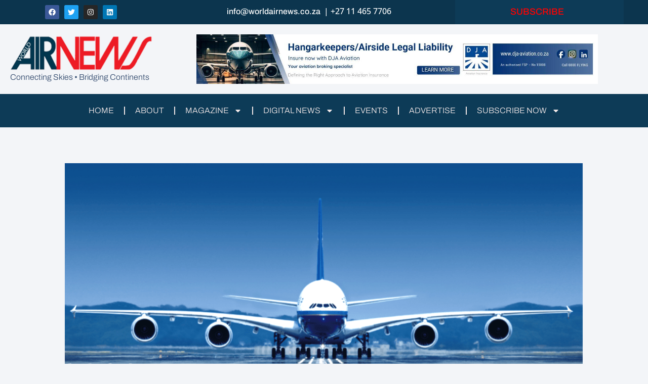

--- FILE ---
content_type: text/html; charset=UTF-8
request_url: https://worldairnews.co.za/new-saudi-airline-set-to-bridge-gulf-to-africa-air-travel-gap/
body_size: 29107
content:
<!DOCTYPE html>
<html lang="en-US" prefix="og: https://ogp.me/ns#">
<head>
	<meta charset="UTF-8">
	<meta name="viewport" content="width=device-width, initial-scale=1.0, viewport-fit=cover"/>		
<!-- Search Engine Optimization by Rank Math - https://rankmath.com/ -->
<title>NEW SAUDI AIRLINE SET TO BRIDGE GULF TO AFRICA AIR TRAVEL GAP - World Airnews</title>
<meta name="description" content="A fresh breeze is blowing through the skies of Saudi Arabia as an investor gears up to unveil a new airline in Riyadh, aimed at bolstering connectivity"/>
<meta name="robots" content="follow, index, max-snippet:-1, max-video-preview:-1, max-image-preview:large"/>
<link rel="canonical" href="https://worldairnews.co.za/new-saudi-airline-set-to-bridge-gulf-to-africa-air-travel-gap/"/>
<meta property="og:locale" content="en_US"/>
<meta property="og:type" content="article"/>
<meta property="og:title" content="NEW SAUDI AIRLINE SET TO BRIDGE GULF TO AFRICA AIR TRAVEL GAP - World Airnews"/>
<meta property="og:description" content="A fresh breeze is blowing through the skies of Saudi Arabia as an investor gears up to unveil a new airline in Riyadh, aimed at bolstering connectivity"/>
<meta property="og:url" content="https://worldairnews.co.za/new-saudi-airline-set-to-bridge-gulf-to-africa-air-travel-gap/"/>
<meta property="og:site_name" content="World Airnews"/>
<meta property="article:publisher" content="https://www.facebook.com/WorldAirnewsMag/"/>
<meta property="article:author" content="https://www.facebook.com/WorldAirnewsMag/"/>
<meta property="article:tag" content="AirlineExpansion"/>
<meta property="article:tag" content="AviationInvestment"/>
<meta property="article:tag" content="GulfAfricaConnectivity"/>
<meta property="article:tag" content="SaudiAfricaAirLink"/>
<meta property="article:tag" content="TourismDevelopment"/>
<meta property="article:section" content="DIGITAL NEWS"/>
<meta property="og:updated_time" content="2024-04-19T07:45:59+00:00"/>
<meta property="og:image" content="https://worldairnews.co.za/wp-content/uploads/2024/04/SAUDI.png"/>
<meta property="og:image:secure_url" content="https://worldairnews.co.za/wp-content/uploads/2024/04/SAUDI.png"/>
<meta property="og:image:width" content="941"/>
<meta property="og:image:height" content="549"/>
<meta property="og:image:alt" content="SAUDI"/>
<meta property="og:image:type" content="image/png"/>
<meta property="article:published_time" content="2024-04-18T13:54:16+00:00"/>
<meta property="article:modified_time" content="2024-04-19T07:45:59+00:00"/>
<meta name="twitter:card" content="summary_large_image"/>
<meta name="twitter:title" content="NEW SAUDI AIRLINE SET TO BRIDGE GULF TO AFRICA AIR TRAVEL GAP - World Airnews"/>
<meta name="twitter:description" content="A fresh breeze is blowing through the skies of Saudi Arabia as an investor gears up to unveil a new airline in Riyadh, aimed at bolstering connectivity"/>
<meta name="twitter:site" content="@https://twitter.com/WorldAirnewsMag"/>
<meta name="twitter:creator" content="@https://twitter.com/WorldAirnewsMag"/>
<meta name="twitter:image" content="https://worldairnews.co.za/wp-content/uploads/2024/04/SAUDI.png"/>
<meta name="twitter:label1" content="Written by"/>
<meta name="twitter:data1" content="Judith Rodokanakis"/>
<meta name="twitter:label2" content="Time to read"/>
<meta name="twitter:data2" content="1 minute"/>
<script type="application/ld+json" class="rank-math-schema">{"@context":"https://schema.org","@graph":[{"@type":"Organization","@id":"https://worldairnews.co.za/#organization","name":"World Airnews","url":"https://worldairnews.co.za","sameAs":["https://www.facebook.com/WorldAirnewsMag/","https://twitter.com/https://twitter.com/WorldAirnewsMag"],"email":"WANadmin1","logo":{"@type":"ImageObject","@id":"https://worldairnews.co.za/#logo","url":"https://worldairnews.co.za/wp-content/uploads/2023/02/AIRNEWS-logo-1.png","contentUrl":"https://worldairnews.co.za/wp-content/uploads/2023/02/AIRNEWS-logo-1.png","caption":"World Airnews","inLanguage":"en-US","width":"290","height":"70"}},{"@type":"WebSite","@id":"https://worldairnews.co.za/#website","url":"https://worldairnews.co.za","name":"World Airnews","alternateName":"Airnews","publisher":{"@id":"https://worldairnews.co.za/#organization"},"inLanguage":"en-US"},{"@type":"ImageObject","@id":"https://worldairnews.co.za/wp-content/uploads/2024/04/SAUDI.png","url":"https://worldairnews.co.za/wp-content/uploads/2024/04/SAUDI.png","width":"941","height":"549","inLanguage":"en-US"},{"@type":"WebPage","@id":"https://worldairnews.co.za/new-saudi-airline-set-to-bridge-gulf-to-africa-air-travel-gap/#webpage","url":"https://worldairnews.co.za/new-saudi-airline-set-to-bridge-gulf-to-africa-air-travel-gap/","name":"NEW SAUDI AIRLINE SET TO BRIDGE GULF TO AFRICA AIR TRAVEL GAP - World Airnews","datePublished":"2024-04-18T13:54:16+00:00","dateModified":"2024-04-19T07:45:59+00:00","isPartOf":{"@id":"https://worldairnews.co.za/#website"},"primaryImageOfPage":{"@id":"https://worldairnews.co.za/wp-content/uploads/2024/04/SAUDI.png"},"inLanguage":"en-US"},{"@type":"Person","@id":"https://worldairnews.co.za/author/wanadmin1/","name":"Judith Rodokanakis","url":"https://worldairnews.co.za/author/wanadmin1/","image":{"@type":"ImageObject","@id":"https://secure.gravatar.com/avatar/e5d7f72f37b4c001ef629765f254082b33d60ff08df3bc6c75d3536b979664e2?s=96&amp;d=mm&amp;r=g","url":"https://secure.gravatar.com/avatar/e5d7f72f37b4c001ef629765f254082b33d60ff08df3bc6c75d3536b979664e2?s=96&amp;d=mm&amp;r=g","caption":"Judith Rodokanakis","inLanguage":"en-US"},"sameAs":["https://worldairnews.co.za"],"worksFor":{"@id":"https://worldairnews.co.za/#organization"}},{"@type":"BlogPosting","headline":"NEW SAUDI AIRLINE SET TO BRIDGE GULF TO AFRICA AIR TRAVEL GAP - World Airnews","keywords":"SAUDI","datePublished":"2024-04-18T13:54:16+00:00","dateModified":"2024-04-19T07:45:59+00:00","articleSection":"DIGITAL NEWS","author":{"@id":"https://worldairnews.co.za/author/wanadmin1/","name":"Judith Rodokanakis"},"publisher":{"@id":"https://worldairnews.co.za/#organization"},"description":"A fresh breeze is blowing through the skies of Saudi Arabia as an investor gears up to unveil a new airline in Riyadh, aimed at bolstering connectivity","name":"NEW SAUDI AIRLINE SET TO BRIDGE GULF TO AFRICA AIR TRAVEL GAP - World Airnews","@id":"https://worldairnews.co.za/new-saudi-airline-set-to-bridge-gulf-to-africa-air-travel-gap/#richSnippet","isPartOf":{"@id":"https://worldairnews.co.za/new-saudi-airline-set-to-bridge-gulf-to-africa-air-travel-gap/#webpage"},"image":{"@id":"https://worldairnews.co.za/wp-content/uploads/2024/04/SAUDI.png"},"inLanguage":"en-US","mainEntityOfPage":{"@id":"https://worldairnews.co.za/new-saudi-airline-set-to-bridge-gulf-to-africa-air-travel-gap/#webpage"}}]}</script>
<!-- /Rank Math WordPress SEO plugin -->

<link rel='dns-prefetch' href='//js-eu1.hs-scripts.com'/>
<link rel='dns-prefetch' href='//www.googletagmanager.com'/>
<link rel='dns-prefetch' href='//cdn.jsdelivr.net'/>
<link rel="alternate" type="application/rss+xml" title="World Airnews &raquo; Feed" href="https://worldairnews.co.za/feed/"/>
<link rel="alternate" type="application/rss+xml" title="World Airnews &raquo; Comments Feed" href="https://worldairnews.co.za/comments/feed/"/>
<link rel="alternate" type="application/rss+xml" title="World Airnews &raquo; NEW SAUDI AIRLINE SET TO BRIDGE GULF TO AFRICA AIR TRAVEL GAP Comments Feed" href="https://worldairnews.co.za/new-saudi-airline-set-to-bridge-gulf-to-africa-air-travel-gap/feed/"/>
<link rel="alternate" title="oEmbed (JSON)" type="application/json+oembed" href="https://worldairnews.co.za/wp-json/oembed/1.0/embed?url=https%3A%2F%2Fworldairnews.co.za%2Fnew-saudi-airline-set-to-bridge-gulf-to-africa-air-travel-gap%2F"/>
<link rel="alternate" title="oEmbed (XML)" type="text/xml+oembed" href="https://worldairnews.co.za/wp-json/oembed/1.0/embed?url=https%3A%2F%2Fworldairnews.co.za%2Fnew-saudi-airline-set-to-bridge-gulf-to-africa-air-travel-gap%2F&#038;format=xml"/>
<!-- worldairnews.co.za is managing ads with Advanced Ads 2.0.16 – https://wpadvancedads.com/ --><script id="world-ready">window.advanced_ads_ready=function(e,a){a=a||"complete";var d=function(e){return"interactive"===a?"loading"!==e:"complete"===e};d(document.readyState)?e():document.addEventListener("readystatechange",(function(a){d(a.target.readyState)&&e()}),{once:"interactive"===a})},window.advanced_ads_ready_queue=window.advanced_ads_ready_queue||[];</script>
		<style id='wp-img-auto-sizes-contain-inline-css' type='text/css'>img:is([sizes=auto i],[sizes^="auto," i]){contain-intrinsic-size:3000px 1500px}</style>
<link rel='stylesheet' id='fluentform-elementor-widget-css' href='https://worldairnews.co.za/wp-content/plugins/fluentform/assets/css/fluent-forms-elementor-widget.css?ver=6.1.14' type='text/css' media='all'/>
<link rel='stylesheet' id='wp-event-manager-frontend-css' href='https://worldairnews.co.za/wp-content/plugins/wp-event-manager/assets/css/frontend.min.css?ver=6.9' type='text/css' media='all'/>
<link rel='stylesheet' id='wp-event-manager-jquery-ui-daterangepicker-css' href='https://worldairnews.co.za/wp-content/plugins/wp-event-manager/assets/js/jquery-ui-daterangepicker/jquery.comiseo.daterangepicker.css?ver=6.9' type='text/css' media='all'/>
<link rel='stylesheet' id='wp-event-manager-jquery-ui-daterangepicker-style-css' href='https://worldairnews.co.za/wp-content/plugins/wp-event-manager/assets/js/jquery-ui-daterangepicker/styles.css?ver=6.9' type='text/css' media='all'/>
<link rel='stylesheet' id='wp-event-manager-jquery-ui-css-css' href='https://worldairnews.co.za/wp-content/plugins/wp-event-manager/assets/js/jquery-ui/jquery-ui.css?ver=6.9' type='text/css' media='all'/>
<link rel='stylesheet' id='wp-event-manager-grid-style-css' href='https://worldairnews.co.za/wp-content/plugins/wp-event-manager/assets/css/wpem-grid.min.css?ver=6.9' type='text/css' media='all'/>
<link rel='stylesheet' id='wp-event-manager-font-style-css' href='https://worldairnews.co.za/wp-content/plugins/wp-event-manager/assets/fonts/style.css?ver=6.9' type='text/css' media='all'/>
<style id='wp-emoji-styles-inline-css' type='text/css'>img.wp-smiley,img.emoji{display:inline!important;border:none!important;box-shadow:none!important;height:1em!important;width:1em!important;margin:0 .07em!important;vertical-align:-.1em!important;background:none!important;padding:0!important}</style>
<style id='global-styles-inline-css' type='text/css'>:root{--wp--preset--aspect-ratio--square:1;--wp--preset--aspect-ratio--4-3: 4/3;--wp--preset--aspect-ratio--3-4: 3/4;--wp--preset--aspect-ratio--3-2: 3/2;--wp--preset--aspect-ratio--2-3: 2/3;--wp--preset--aspect-ratio--16-9: 16/9;--wp--preset--aspect-ratio--9-16: 9/16;--wp--preset--color--black:#000;--wp--preset--color--cyan-bluish-gray:#abb8c3;--wp--preset--color--white:#fff;--wp--preset--color--pale-pink:#f78da7;--wp--preset--color--vivid-red:#cf2e2e;--wp--preset--color--luminous-vivid-orange:#ff6900;--wp--preset--color--luminous-vivid-amber:#fcb900;--wp--preset--color--light-green-cyan:#7bdcb5;--wp--preset--color--vivid-green-cyan:#00d084;--wp--preset--color--pale-cyan-blue:#8ed1fc;--wp--preset--color--vivid-cyan-blue:#0693e3;--wp--preset--color--vivid-purple:#9b51e0;--wp--preset--gradient--vivid-cyan-blue-to-vivid-purple:linear-gradient(135deg,#0693e3 0%,#9b51e0 100%);--wp--preset--gradient--light-green-cyan-to-vivid-green-cyan:linear-gradient(135deg,#7adcb4 0%,#00d082 100%);--wp--preset--gradient--luminous-vivid-amber-to-luminous-vivid-orange:linear-gradient(135deg,#fcb900 0%,#ff6900 100%);--wp--preset--gradient--luminous-vivid-orange-to-vivid-red:linear-gradient(135deg,#ff6900 0%,#cf2e2e 100%);--wp--preset--gradient--very-light-gray-to-cyan-bluish-gray:linear-gradient(135deg,#eee 0%,#a9b8c3 100%);--wp--preset--gradient--cool-to-warm-spectrum:linear-gradient(135deg,#4aeadc 0%,#9778d1 20%,#cf2aba 40%,#ee2c82 60%,#fb6962 80%,#fef84c 100%);--wp--preset--gradient--blush-light-purple:linear-gradient(135deg,#ffceec 0%,#9896f0 100%);--wp--preset--gradient--blush-bordeaux:linear-gradient(135deg,#fecda5 0%,#fe2d2d 50%,#6b003e 100%);--wp--preset--gradient--luminous-dusk:linear-gradient(135deg,#ffcb70 0%,#c751c0 50%,#4158d0 100%);--wp--preset--gradient--pale-ocean:linear-gradient(135deg,#fff5cb 0%,#b6e3d4 50%,#33a7b5 100%);--wp--preset--gradient--electric-grass:linear-gradient(135deg,#caf880 0%,#71ce7e 100%);--wp--preset--gradient--midnight:linear-gradient(135deg,#020381 0%,#2874fc 100%);--wp--preset--font-size--small:13px;--wp--preset--font-size--medium:20px;--wp--preset--font-size--large:36px;--wp--preset--font-size--x-large:42px;--wp--preset--spacing--20:.44rem;--wp--preset--spacing--30:.67rem;--wp--preset--spacing--40:1rem;--wp--preset--spacing--50:1.5rem;--wp--preset--spacing--60:2.25rem;--wp--preset--spacing--70:3.38rem;--wp--preset--spacing--80:5.06rem;--wp--preset--shadow--natural:6px 6px 9px rgba(0,0,0,.2);--wp--preset--shadow--deep:12px 12px 50px rgba(0,0,0,.4);--wp--preset--shadow--sharp:6px 6px 0 rgba(0,0,0,.2);--wp--preset--shadow--outlined:6px 6px 0 -3px #fff , 6px 6px #000;--wp--preset--shadow--crisp:6px 6px 0 #000}:root{--wp--style--global--content-size:800px;--wp--style--global--wide-size:1200px}:where(body) {margin:0}.wp-site-blocks>.alignleft{float:left;margin-right:2em}.wp-site-blocks>.alignright{float:right;margin-left:2em}.wp-site-blocks>.aligncenter{justify-content:center;margin-left:auto;margin-right:auto}:where(.wp-site-blocks) > * {margin-block-start:24px;margin-block-end:0}:where(.wp-site-blocks) > :first-child {margin-block-start:0}:where(.wp-site-blocks) > :last-child {margin-block-end:0}:root{--wp--style--block-gap:24px}:root :where(.is-layout-flow) > :first-child{margin-block-start:0}:root :where(.is-layout-flow) > :last-child{margin-block-end:0}:root :where(.is-layout-flow) > *{margin-block-start:24px;margin-block-end:0}:root :where(.is-layout-constrained) > :first-child{margin-block-start:0}:root :where(.is-layout-constrained) > :last-child{margin-block-end:0}:root :where(.is-layout-constrained) > *{margin-block-start:24px;margin-block-end:0}:root :where(.is-layout-flex){gap:24px}:root :where(.is-layout-grid){gap:24px}.is-layout-flow>.alignleft{float:left;margin-inline-start:0;margin-inline-end:2em}.is-layout-flow>.alignright{float:right;margin-inline-start:2em;margin-inline-end:0}.is-layout-flow>.aligncenter{margin-left:auto!important;margin-right:auto!important}.is-layout-constrained>.alignleft{float:left;margin-inline-start:0;margin-inline-end:2em}.is-layout-constrained>.alignright{float:right;margin-inline-start:2em;margin-inline-end:0}.is-layout-constrained>.aligncenter{margin-left:auto!important;margin-right:auto!important}.is-layout-constrained > :where(:not(.alignleft):not(.alignright):not(.alignfull)){max-width:var(--wp--style--global--content-size);margin-left:auto!important;margin-right:auto!important}.is-layout-constrained>.alignwide{max-width:var(--wp--style--global--wide-size)}body .is-layout-flex{display:flex}.is-layout-flex{flex-wrap:wrap;align-items:center}.is-layout-flex > :is(*, div){margin:0}body .is-layout-grid{display:grid}.is-layout-grid > :is(*, div){margin:0}body{padding-top:0;padding-right:0;padding-bottom:0;padding-left:0}a:where(:not(.wp-element-button)){text-decoration:none}:root :where(.wp-element-button, .wp-block-button__link){background-color:#32373c;border-width:0;color:#fff;font-family:inherit;font-size:inherit;font-style:inherit;font-weight:inherit;letter-spacing:inherit;line-height:inherit;padding-top: calc(0.667em + 2px);padding-right: calc(1.333em + 2px);padding-bottom: calc(0.667em + 2px);padding-left: calc(1.333em + 2px);text-decoration:none;text-transform:inherit}.has-black-color{color:var(--wp--preset--color--black)!important}.has-cyan-bluish-gray-color{color:var(--wp--preset--color--cyan-bluish-gray)!important}.has-white-color{color:var(--wp--preset--color--white)!important}.has-pale-pink-color{color:var(--wp--preset--color--pale-pink)!important}.has-vivid-red-color{color:var(--wp--preset--color--vivid-red)!important}.has-luminous-vivid-orange-color{color:var(--wp--preset--color--luminous-vivid-orange)!important}.has-luminous-vivid-amber-color{color:var(--wp--preset--color--luminous-vivid-amber)!important}.has-light-green-cyan-color{color:var(--wp--preset--color--light-green-cyan)!important}.has-vivid-green-cyan-color{color:var(--wp--preset--color--vivid-green-cyan)!important}.has-pale-cyan-blue-color{color:var(--wp--preset--color--pale-cyan-blue)!important}.has-vivid-cyan-blue-color{color:var(--wp--preset--color--vivid-cyan-blue)!important}.has-vivid-purple-color{color:var(--wp--preset--color--vivid-purple)!important}.has-black-background-color{background-color:var(--wp--preset--color--black)!important}.has-cyan-bluish-gray-background-color{background-color:var(--wp--preset--color--cyan-bluish-gray)!important}.has-white-background-color{background-color:var(--wp--preset--color--white)!important}.has-pale-pink-background-color{background-color:var(--wp--preset--color--pale-pink)!important}.has-vivid-red-background-color{background-color:var(--wp--preset--color--vivid-red)!important}.has-luminous-vivid-orange-background-color{background-color:var(--wp--preset--color--luminous-vivid-orange)!important}.has-luminous-vivid-amber-background-color{background-color:var(--wp--preset--color--luminous-vivid-amber)!important}.has-light-green-cyan-background-color{background-color:var(--wp--preset--color--light-green-cyan)!important}.has-vivid-green-cyan-background-color{background-color:var(--wp--preset--color--vivid-green-cyan)!important}.has-pale-cyan-blue-background-color{background-color:var(--wp--preset--color--pale-cyan-blue)!important}.has-vivid-cyan-blue-background-color{background-color:var(--wp--preset--color--vivid-cyan-blue)!important}.has-vivid-purple-background-color{background-color:var(--wp--preset--color--vivid-purple)!important}.has-black-border-color{border-color:var(--wp--preset--color--black)!important}.has-cyan-bluish-gray-border-color{border-color:var(--wp--preset--color--cyan-bluish-gray)!important}.has-white-border-color{border-color:var(--wp--preset--color--white)!important}.has-pale-pink-border-color{border-color:var(--wp--preset--color--pale-pink)!important}.has-vivid-red-border-color{border-color:var(--wp--preset--color--vivid-red)!important}.has-luminous-vivid-orange-border-color{border-color:var(--wp--preset--color--luminous-vivid-orange)!important}.has-luminous-vivid-amber-border-color{border-color:var(--wp--preset--color--luminous-vivid-amber)!important}.has-light-green-cyan-border-color{border-color:var(--wp--preset--color--light-green-cyan)!important}.has-vivid-green-cyan-border-color{border-color:var(--wp--preset--color--vivid-green-cyan)!important}.has-pale-cyan-blue-border-color{border-color:var(--wp--preset--color--pale-cyan-blue)!important}.has-vivid-cyan-blue-border-color{border-color:var(--wp--preset--color--vivid-cyan-blue)!important}.has-vivid-purple-border-color{border-color:var(--wp--preset--color--vivid-purple)!important}.has-vivid-cyan-blue-to-vivid-purple-gradient-background{background:var(--wp--preset--gradient--vivid-cyan-blue-to-vivid-purple)!important}.has-light-green-cyan-to-vivid-green-cyan-gradient-background{background:var(--wp--preset--gradient--light-green-cyan-to-vivid-green-cyan)!important}.has-luminous-vivid-amber-to-luminous-vivid-orange-gradient-background{background:var(--wp--preset--gradient--luminous-vivid-amber-to-luminous-vivid-orange)!important}.has-luminous-vivid-orange-to-vivid-red-gradient-background{background:var(--wp--preset--gradient--luminous-vivid-orange-to-vivid-red)!important}.has-very-light-gray-to-cyan-bluish-gray-gradient-background{background:var(--wp--preset--gradient--very-light-gray-to-cyan-bluish-gray)!important}.has-cool-to-warm-spectrum-gradient-background{background:var(--wp--preset--gradient--cool-to-warm-spectrum)!important}.has-blush-light-purple-gradient-background{background:var(--wp--preset--gradient--blush-light-purple)!important}.has-blush-bordeaux-gradient-background{background:var(--wp--preset--gradient--blush-bordeaux)!important}.has-luminous-dusk-gradient-background{background:var(--wp--preset--gradient--luminous-dusk)!important}.has-pale-ocean-gradient-background{background:var(--wp--preset--gradient--pale-ocean)!important}.has-electric-grass-gradient-background{background:var(--wp--preset--gradient--electric-grass)!important}.has-midnight-gradient-background{background:var(--wp--preset--gradient--midnight)!important}.has-small-font-size{font-size:var(--wp--preset--font-size--small)!important}.has-medium-font-size{font-size:var(--wp--preset--font-size--medium)!important}.has-large-font-size{font-size:var(--wp--preset--font-size--large)!important}.has-x-large-font-size{font-size:var(--wp--preset--font-size--x-large)!important}:root :where(.wp-block-pullquote){font-size:1.5em;line-height:1.6}</style>
<link rel='stylesheet' id='woocommerce-layout-css' href='https://worldairnews.co.za/wp-content/plugins/woocommerce/assets/css/woocommerce-layout.css?ver=10.4.3' type='text/css' media='all'/>
<link rel='stylesheet' id='woocommerce-smallscreen-css' href='https://worldairnews.co.za/wp-content/plugins/woocommerce/assets/css/woocommerce-smallscreen.css?ver=10.4.3' type='text/css' media='only screen and (max-width: 768px)'/>
<link rel='stylesheet' id='woocommerce-general-css' href='https://worldairnews.co.za/wp-content/plugins/woocommerce/assets/css/woocommerce.css?ver=10.4.3' type='text/css' media='all'/>
<style id='woocommerce-inline-inline-css' type='text/css'>.woocommerce form .form-row .required{visibility:visible}</style>
<link rel='stylesheet' id='wp-event-manager-jquery-timepicker-css-css' href='https://worldairnews.co.za/wp-content/plugins/wp-event-manager/assets/js/jquery-timepicker/jquery.timepicker.min.css?ver=6.9' type='text/css' media='all'/>
<link rel='stylesheet' id='agency-zita-styles-css' href='https://worldairnews.co.za/wp-content/themes/zita/style.css?ver=1.2.5' type='text/css' media='all'/>
<link rel='stylesheet' id='zita-font-awesome-css' href='https://worldairnews.co.za/wp-content/themes/zita/third-party/font-awesome/css/font-awesome.css?ver=4.7.0' type='text/css' media='all'/>
<link rel='stylesheet' id='zita-menu-style-css' href='https://worldairnews.co.za/wp-content/themes/zita/css/zita-menu.css?ver=1.0.0' type='text/css' media='all'/>
<link rel='stylesheet' id='zita-style-css' href='https://worldairnews.co.za/wp-content/themes/agency-zita/style.css?ver=1.0.0' type='text/css' media='all'/>
<style id='zita-style-inline-css' type='text/css'>body,button,input,select,textarea,#respond.comment-respond #submit,.read-more .zta-button,button,[type="submit"],.woocommerce #respond input#submit,.woocommerce a.button,.woocommerce button.button,.woocommerce input.button,.woocommerce #respond input#submit,.woocommerce a.button,.woocommerce button.button,.woocommerce input.button,.woocommerce #respond input#submit.alt,.woocommerce a.button.alt,.woocommerce button.button.alt,.woocommerce input.button.alt,th,th a,dt,b,strong{font-family:Arial,Helvetica,sans-serif;text-transform:;font-weight:}.woocommerce .page-title,h2.widget-title,.site-title span,h2.entry-title,h2.entry-title a,h1.entry-title,h2.comments-title,h3.comment-reply-title,h4.author-header,.zita-related-post h3,#content.blog-single .zita-related-post ul li h3 a,h3.widget-title,.woocommerce ul.products li.product .woocommerce-loop-product__title,.woocommerce-page ul.products li.product .woocommerce-loop-product__title,.woocommerce h1.product_title,.woocommerce-Tabs-panel h2,.related.products h2,section.up-sells h2,.cross-sells h2,.cart_totals h2,.woocommerce-billing-fields h3,.woocommerce-account .addresses .title h3,.wp-block-group__inner-container h2{font-family:Arial,Helvetica,sans-serif;text-transform:;font-weight:normal}.entry-content h1{font-family:Arial,Helvetica,sans-serif;text-transform:;font-weight:}.entry-content h2{font-family:Arial,Helvetica,sans-serif;text-transform:;font-weight:}.entry-content h3{font-family:Arial,Helvetica,sans-serif;text-transform:;font-weight:}.entry-content h4{font-family:Arial,Helvetica,sans-serif;text-transform:;font-weight:}.entry-content h5{font-family:Arial,Helvetica,sans-serif;text-transform:;font-weight:}@media (min-width:769px){.zita-logo img{max-width:225px}}@media (max-width:768px){.zita-logo img{max-width:225px}}@media (max-width:550px){.zita-logo img{max-width:225px}}a:hover,.inifiniteLoader,mark,.single .nav-previous:hover:before,.single .nav-next:hover:after,.page-numbers.current,.page-numbers:hover,.prev.page-numbers:hover,.next.page-numbers:hover,.zita-load-more #load-more-posts:hover,article.zita-article h2.entry-title a:hover,.zita-menu li a:hover,.main-header .zita-menu>li>a:hover,.woocommerce nav.woocommerce-pagination ul li a:focus,.woocommerce nav.woocommerce-pagination ul li a:hover,.woocommerce nav.woocommerce-pagination ul li span.current,.zita-menu li.menu-active>a,.main-header .main-header-bar a:hover,.zita-menu .content-social .social-icon li a:hover,.mhdrleftpan .content-social .social-icon a:hover,.mhdrrightpan .content-social .social-icon a:hover,.footer-copyright a,.footer-copyright a:hover{color:#1e73be}.page-numbers.current,.page-numbers:hover,.prev.page-numbers:hover,.next.page-numbers:hover,.zita-load-more #load-more-posts:hover{border-color:#1e73be}#respond.comment-respond #submit,.read-more .zta-button,button,[type="submit"],.woocommerce #respond input#submit,.woocommerce a.button,.woocommerce button.button,.woocommerce input.button,.woocommerce #respond input#submit,.woocommerce a.button,.woocommerce button.button,.woocommerce input.button,.woocommerce #respond input#submit.alt,.woocommerce a.button.alt,.woocommerce button.button.alt,.woocommerce input.button.alt,.zita-cart p.buttons a,.wc-proceed-to-checkout .button.alt.wc-forward,.main-header .main-header-bar a.main-header-btn{border-color:#1e73be;background-color:#1e73be}#move-to-top,.zta-date-meta .posted-on,.mhdrleftpan .header-pan-icon span,.mhdrrightpan .header-pan-icon span{background:#1e73be}.inifiniteLoader,.summary .yith-wcwl-wishlistaddedbrowse a,.summary .yith-wcwl-wishlistexistsbrowse a{color:#1e73be}.zita_overlayloader{background:#f5f5f5}.woocommerce ul.products li.product .onsale,.woocommerce span.onsale,.woocommerce .widget_price_filter .ui-slider .ui-slider-range,.woocommerce .widget_price_filter .ui-slider .ui-slider-handle,#move-to-top{background:#1e73be}.cart-contents .cart-crl{background:#1e73be}.cart-crl:before{border-color:#1e73be}.woocommerce #respond input#submit.alt.disabled,.woocommerce #respond input#submit.alt.disabled:hover,.woocommerce #respond input#submit.alt:disabled,.woocommerce #respond input#submit.alt:disabled:hover,.woocommerce #respond input#submit.alt:disabled[disabled],.woocommerce #respond input#submit.alt:disabled[disabled]:hover,.woocommerce a.button.alt.disabled,.woocommerce a.button.alt.disabled:hover,.woocommerce a.button.alt:disabled,.woocommerce a.button.alt:disabled:hover,.woocommerce a.button.alt:disabled[disabled],.woocommerce a.button.alt:disabled[disabled]:hover,.woocommerce button.button.alt.disabled,.woocommerce button.button.alt.disabled:hover,.woocommerce button.button.alt:disabled,.woocommerce button.button.alt:disabled:hover,.woocommerce button.button.alt:disabled[disabled],.woocommerce button.button.alt:disabled[disabled]:hover,.woocommerce input.button.alt.disabled,.woocommerce input.button.alt.disabled:hover,.woocommerce input.button.alt:disabled,.woocommerce input.button.alt:disabled:hover,.woocommerce input.button.alt:disabled[disabled],.woocommerce input.button.alt:disabled[disabled]:hover{border-color:#1e73be;background-color:#1e73be}a,.single .nav-previous:before,.single .nav-next:after,.zita-menu li a,.main-header .zita-menu>li>a{color:#d33}a:hover,.single .nav-previous:hover:before,.single .nav-next:hover:after,article.zita-article h2.entry-title a:hover,.zita-menu li a:hover,.main-header .zita-menu>li>a:hover,.zita-menu li.menu-active>a,.main-header .main-header-bar a:hover,.zita-menu .content-social .social-icon li a:hover,.mhdrleftpan .content-social .social-icon a:hover,.mhdrrightpan .content-social .social-icon a:hover{color:#1e73be}body,.zita-site #content .entry-meta{color:#3a3a3a}article.zita-article h2.entry-title a,#sidebar-primary h2.widget-title,.woocommerce h1.product_title,.woocommerce-Tabs-panel h2,.related.products h2,section.up-sells h2,.cross-sells h2,.cart_totals h2,.woocommerce-billing-fields h3,.woocommerce-account .addresses .title h3,h1.page-title,h1.entry-title{color:#d33}.menu-toggle .menu-btn,.bar-menu-toggle .menu-btn{background:#1e73be;border-color:}.menu-toggle .icon-bar,.bar-menu-toggle .icon-bar{background:}.menu-toggle .menu-btn,.bar-menu-toggle .menu-btn{border-radius:px}.menu-icon-inner{color:}.search-results .site-main .page-title{display:none}.zita-pageheader:after{background:rgba(255,255,255,0)}.menu-custom-html>a button,.read-more .zta-button,#respond.comment-respond #submit,button,[type="submit"],.woocommerce #respond input#submit,.woocommerce a.button,.woocommerce button.button,.woocommerce input.button,.woocommerce #respond input#submit.alt,.woocommerce a.button.alt,.woocommerce button.button.alt,.woocommerce input.button.alt,.zita-cart p.buttons a,.wc-proceed-to-checkout .button.alt.wc-forward,.main-header .main-header-bar a.main-header-btn{background:;color:;border-color:}.menu-custom-html>a button,.read-more .zta-button,#respond.comment-respond #submit,button,[type="submit"],.woocommerce #respond input#submit,.woocommerce a.button,.woocommerce button.button,.woocommerce input.button,.woocommerce #respond input#submit.alt,.woocommerce a.button.alt,.woocommerce button.button.alt,.woocommerce input.button.alt,.main-header .main-header-bar a.main-header-btn{border-radius:px}.menu-custom-html>a button:hover,.read-more .zta-button:hover,#respond.comment-respond #submit:hover,button:hover,[type="submit"]:hover,.woocommerce #respond input#submit:hover,.woocommerce a.button:hover,.woocommerce button.button:hover,.woocommerce input.button:hover,.woocommerce #respond input#submit.alt:hover,.woocommerce a.button.alt:hover,.woocommerce button.button.alt:hover,.woocommerce input.button.alt:hover,.zita-cart p.buttons a:hover,.main-header .main-header-bar .main-header .main-header-bar a.main-header-btn:hover,.main-header .main-header-bar a.main-header-btn:hover{background:;color:;border-color:}.woocommerce #respond input#submit.alt.disabled,.woocommerce #respond input#submit.alt.disabled:hover,.woocommerce #respond input#submit.alt:disabled,.woocommerce #respond input#submit.alt:disabled:hover,.woocommerce #respond input#submit.alt:disabled[disabled],.woocommerce #respond input#submit.alt:disabled[disabled]:hover,.woocommerce a.button.alt.disabled,.woocommerce a.button.alt.disabled:hover,.woocommerce a.button.alt:disabled,.woocommerce a.button.alt:disabled:hover,.woocommerce a.button.alt:disabled[disabled],.woocommerce a.button.alt:disabled[disabled]:hover,.woocommerce button.button.alt.disabled,.woocommerce button.button.alt.disabled:hover,.woocommerce button.button.alt:disabled,.woocommerce button.button.alt:disabled:hover,.woocommerce button.button.alt:disabled[disabled],.woocommerce button.button.alt:disabled[disabled]:hover,.woocommerce input.button.alt.disabled,.woocommerce input.button.alt.disabled:hover,.woocommerce input.button.alt:disabled,.woocommerce input.button.alt:disabled:hover,.woocommerce input.button.alt:disabled[disabled],.woocommerce input.button.alt:disabled[disabled]:hover{border-color: ;background-color: }.mhdrleft.zta-transparent-header .top-header-bar,.mhdrleft.zta-transparent-header .top-header-bar:before,.mhdrleft.zta-transparent-header .main-header-bar,.mhdrleft.zta-transparent-header .main-header-bar:before,.mhdrleft.zta-transparent-header .bottom-header-bar,.mhdrleft.zta-transparent-header .bottom-header-bar:before,.zita-site .mhdrleft.zta-transparent-header .main-header-bar:before{background:transparent}.mhdrright.zta-transparent-header .top-header-bar,.mhdrright.zta-transparent-header .top-header-bar:before,.mhdrright.zta-transparent-header .main-header-bar,.mhdrright.zta-transparent-header .main-header-bar:before,.mhdrright.zta-transparent-header .bottom-header-bar,.mhdrright.zta-transparent-header .bottom-header-bar:before,.zita-site .mhdrright.zta-transparent-header .main-header-bar:before{background:transparent}.mhdrcenter.zta-transparent-header .top-header-bar,.mhdrcenter.zta-transparent-header .top-header-bar:before,.mhdrcenter.zta-transparent-header .main-header-bar,.mhdrcenter.zta-transparent-header .main-header-bar:before,.mhdrcenter.zta-transparent-header .bottom-header-bar,.mhdrcenter.zta-transparent-header .bottom-header-bar:before,.zita-site .mhdrcenter.zta-transparent-header .main-header-bar:before{background:transparent}.mhdfull.zta-transparent-header,.mhdfull.zta-transparent-header .top-header-bar,.mhdfull.zta-transparent-header .main-header-bar,.mhdfull.zta-transparent-header .bottom-header-bar,.mhdfull.zta-transparent-header .top-header-bar:before,.mhdfull.zta-transparent-header .main-header-bar:before,.mhdfull.zta-transparent-header .bottom-header-bar:before{background:transparent}.shrink .sider-inner ul#zita-menu{overflow:hidden}.main-header-bar{border-bottom-width:1px}.main-header-bar{border-bottom-color:#eee}header .container,#container.site- container,footer .container,#content #container,#content.site-content.boxed #container,#content.site-content.contentbox #container,#content.site-content.fullwidthcontained #container{max-width:1291px}.top-header-container{line-height:40px}.top-header-bar{border-bottom-width:1px}.top-header-bar{border-bottom-color:#eee}.bottom-header-container{line-height:20px}.bottom-header-bar{border-bottom-width:1px}.bottom-header-bar{border-bottom-color:#eee}.top-footer-container{line-height:40px}.top-footer-bar{border-bottom-width:1px}.top-footer-bar{border-bottom-color:#eee}.bottom-footer-container{line-height:100px}.bottom-footer-bar{border-top-width:1px}.bottom-footer-bar{border-top-color:#eee}.site-content #sidebar-primary{width:35%}.site-content #primary{width:65%}#move-to-top{border-radius:2px;-moz-border-radius:2px;-webkit-border-radius:2px;color:#fff;background:#0d3b57}#move-to-top:hover{color:#fff;background:#015782}.searchfrom .search-btn{font-size:15px;border-radius:px}.top-header-bar .searchfrom .search-btn,.main-header-bar .searchfrom .search-btn,.bottom-header-bar .searchfrom .search-btn,.zita-menu .menu-custom-search .searchfrom a{color:;background:;border-color:}.top-header-bar .searchfrom .search-btn:hover,.main-header-bar .searchfrom .search-btn:hover,.bottom-header-bar .searchfrom .search-btn:hover{color:}.widget-area #searchform .form-content,.searchfrom #searchform .form-content{width:100%}.widget-area #searchform .form-content:before,.searchfrom #searchform .form-content:before{color:#015782;font-size:px}.widget-area input#s,.searchfrom #searchform input#s{background-color:;border-color:}.widget-area #searchform input[type="submit"],.widget-area input#s,.widget-area #searchform .form-content:before,.searchfrom #searchform .form-content:before,.searchfrom input#s,.searchfrom #searchform input[type="submit"]{height:px;line-height:px;border-radius:0}.form-content input#s::-webkit-input-placeholder,.form-content input#s{color:#bbb;font-size:px}.top-header .top-header-bar{background:#333}.top-header .content-html,.top-header .zita-menu>li>a,.top-header .content-widget,.top-header .top-header-bar .widget-title,.top-header .top-header-bar a{color:#fff}.top-header .top-header-bar a:hover{color:#1e73be}.top-header .top-header-bar a:hover{color:#1e73be}.top-header .top-header-bar .zita-menu li ul.sub-menu li a{color:#9c9c9c}@media screen and (max-width:1024px){.top-header .top-header-bar .sider.left,.top-header .top-header-bar .sider.right,.top-header .top-header-bar .sider.overcenter,.top-header .top-header-bar .right .menu-close,.top-header .top-header-bar .left .menu-close{background:#333}}.zita-site .main-header-bar:before,header.mhdrrightpan:before,header.mhdrleftpan:before{background:#fff;opacity:.7}.main-header-bar p,.main-header .zita-menu>li>a,.main-header .menu-custom-html,.main-header .menu-custom-widget,.main-header .widget-title,header.mhdrleftpan p,header.mhdrrightpan p,header.mhdrleftpan .widget-title,header.mhdrrightpan .widget-title,header.mhdrrightpan .content-html,header.mhdrleftpan .content-html,.mhdrrightpan .zita-menu a,.mhdrleftpan .zita-menu a,.mhdrleftpan .content-widget,.mhdrrightpan .content-widget,header.mhdrleftpan .top-header .top-header-bar .widget-title,header.mhdrrightpan .top-header .top-header-bar .widget-title,.mhdrrightpan .zita-menu li a,.mhdrleftpan .zita-menu li a,.mhdrrightpan .bottom-header .zita-menu>li>a,.mhdrleftpan .bottom-header .zita-menu>li>a{color:#555}.main-header .main-header-bar a,.mhdrleftpan .content-social .social-icon a,.mhdrrightpan .content-social .social-icon a,.zita-menu .content-social .social-icon li a{color:#9c9c9c}.main-header .main-header-bar a:hover{color:#1e73be}.zita-cart p.buttons a.checkout{background:transparent;border-color:#9c9c9c;color:#9c9c9c}header.mhdminbarleft p,header.mhdminbarright p,header.mhdminbarleft .widget-title,header.mhdminbarright .widget-title,header.mhdminbarleft .content-html,header.mhdminbarright .content-html,.mhdminbarleft .zita-menu a,.mhdminbarright .zita-menu a,.mhdminbarleft .content-widget,.mhdminbarright .content-widget,header.mhdminbarleft .top-header .top-header-bar .widget-title,header.mhdminbarright .top-header .top-header-bar .widget-title,.mhdminbarleft .zita-menu li a,.mhdminbarright .zita-menu li a,.mhdminbarleft .bottom-header .zita-menu>li>a,.mhdminbarright .bottom-header .zita-menu>li>a{color:#555}.bottom-header .bottom-header-bar a{color:#9c9c9c}.bottom-header .bottom-header-bar a:hover{color:#1e73be}.bottom-header .bottom-header-bar a:hover{color:#1e73be}.bottom-footer .bottom-footer-bar{background:#333}.bottom-footer .content-html,.bottom-footer .zita-menu>li>a,.bottom-footer .content-widget,.bottom-footer .bottom-footer-bar .widget-title,.zita-bottom-menu li a,.bottom-footer .bottom-footer-bar a{color:#fff}.bottom-footer .bottom-footer-bar a:hover{color:#1e73be}.bottom-footer .bottom-footer-bar a:hover{color:#1e73be}.zita-cart,.zita-cart ul.cart_list li span,.zita-cart p{background:#ffff;color:#808285}.zita-cart ul.cart_list li a{color:#9c9c9c}.zita-cart p.buttons a.checkout{background:transparent;border-color:#9c9c9c;color:#9c9c9c}</style>
<link rel='stylesheet' id='dashicons-css' href='https://worldairnews.co.za/wp-includes/css/dashicons.min.css?ver=6.9' type='text/css' media='all'/>
<link rel='stylesheet' id='dflip-style-css' href='https://worldairnews.co.za/wp-content/plugins/dflip/assets/css/dflip.min.css?ver=2.4.13' type='text/css' media='all'/>
<link rel='stylesheet' id='elementor-frontend-css' href='https://worldairnews.co.za/wp-content/plugins/elementor/assets/css/frontend.min.css?ver=3.34.1' type='text/css' media='all'/>
<link rel='stylesheet' id='widget-image-css' href='https://worldairnews.co.za/wp-content/plugins/elementor/assets/css/widget-image.min.css?ver=3.34.1' type='text/css' media='all'/>
<link rel='stylesheet' id='widget-heading-css' href='https://worldairnews.co.za/wp-content/plugins/elementor/assets/css/widget-heading.min.css?ver=3.34.1' type='text/css' media='all'/>
<link rel='stylesheet' id='e-animation-slideInRight-css' href='https://worldairnews.co.za/wp-content/plugins/elementor/assets/lib/animations/styles/slideInRight.min.css?ver=3.34.1' type='text/css' media='all'/>
<link rel='stylesheet' id='e-popup-css' href='https://worldairnews.co.za/wp-content/plugins/elementor-pro/assets/css/conditionals/popup.min.css?ver=3.34.0' type='text/css' media='all'/>
<link rel='stylesheet' id='widget-social-icons-css' href='https://worldairnews.co.za/wp-content/plugins/elementor/assets/css/widget-social-icons.min.css?ver=3.34.1' type='text/css' media='all'/>
<link rel='stylesheet' id='e-apple-webkit-css' href='https://worldairnews.co.za/wp-content/plugins/elementor/assets/css/conditionals/apple-webkit.min.css?ver=3.34.1' type='text/css' media='all'/>
<link rel='stylesheet' id='widget-nav-menu-css' href='https://worldairnews.co.za/wp-content/plugins/elementor-pro/assets/css/widget-nav-menu.min.css?ver=3.34.0' type='text/css' media='all'/>
<link rel='stylesheet' id='widget-post-info-css' href='https://worldairnews.co.za/wp-content/plugins/elementor-pro/assets/css/widget-post-info.min.css?ver=3.34.0' type='text/css' media='all'/>
<link rel='stylesheet' id='widget-icon-list-css' href='https://worldairnews.co.za/wp-content/plugins/elementor/assets/css/widget-icon-list.min.css?ver=3.34.1' type='text/css' media='all'/>
<link rel='stylesheet' id='widget-share-buttons-css' href='https://worldairnews.co.za/wp-content/plugins/elementor-pro/assets/css/widget-share-buttons.min.css?ver=3.34.0' type='text/css' media='all'/>
<link rel='stylesheet' id='widget-post-navigation-css' href='https://worldairnews.co.za/wp-content/plugins/elementor-pro/assets/css/widget-post-navigation.min.css?ver=3.34.0' type='text/css' media='all'/>
<link rel='stylesheet' id='widget-posts-css' href='https://worldairnews.co.za/wp-content/plugins/elementor-pro/assets/css/widget-posts.min.css?ver=3.34.0' type='text/css' media='all'/>
<link rel='stylesheet' id='elementor-post-903-css' href='https://worldairnews.co.za/wp-content/uploads/elementor/css/post-903.css?ver=1768497581' type='text/css' media='all'/>
<link rel='stylesheet' id='elementor-post-7882-css' href='https://worldairnews.co.za/wp-content/uploads/elementor/css/post-7882.css?ver=1768540787' type='text/css' media='all'/>
<link rel='stylesheet' id='elementor-post-14989-css' href='https://worldairnews.co.za/wp-content/uploads/elementor/css/post-14989.css?ver=1768497581' type='text/css' media='all'/>
<link rel='stylesheet' id='elementor-post-1363-css' href='https://worldairnews.co.za/wp-content/uploads/elementor/css/post-1363.css?ver=1768497582' type='text/css' media='all'/>
<link rel='stylesheet' id='elementor-post-923-css' href='https://worldairnews.co.za/wp-content/uploads/elementor/css/post-923.css?ver=1768497582' type='text/css' media='all'/>
<link rel='stylesheet' id='elementor-post-2082-css' href='https://worldairnews.co.za/wp-content/uploads/elementor/css/post-2082.css?ver=1768497601' type='text/css' media='all'/>
<link rel='stylesheet' id='elementor-gf-local-archivo-css' href='https://worldairnews.co.za/wp-content/uploads/elementor/google-fonts/css/archivo.css?ver=1742281331' type='text/css' media='all'/>
<link rel='stylesheet' id='elementor-gf-local-barlowcondensed-css' href='https://worldairnews.co.za/wp-content/uploads/elementor/google-fonts/css/barlowcondensed.css?ver=1742281356' type='text/css' media='all'/>
<link rel='stylesheet' id='elementor-gf-local-archivoblack-css' href='https://worldairnews.co.za/wp-content/uploads/elementor/google-fonts/css/archivoblack.css?ver=1742281357' type='text/css' media='all'/>
<link rel='stylesheet' id='elementor-gf-local-poppins-css' href='https://worldairnews.co.za/wp-content/uploads/elementor/google-fonts/css/poppins.css?ver=1742281371' type='text/css' media='all'/>
<link rel='stylesheet' id='elementor-gf-local-anton-css' href='https://worldairnews.co.za/wp-content/uploads/elementor/google-fonts/css/anton.css?ver=1742281372' type='text/css' media='all'/>
<link rel='stylesheet' id='elementor-gf-local-roboto-css' href='https://worldairnews.co.za/wp-content/uploads/elementor/google-fonts/css/roboto.css?ver=1742281404' type='text/css' media='all'/>
<link rel='stylesheet' id='elementor-gf-local-opensans-css' href='https://worldairnews.co.za/wp-content/uploads/elementor/google-fonts/css/opensans.css?ver=1742281427' type='text/css' media='all'/>
<script type="text/javascript" src="https://worldairnews.co.za/wp-includes/js/jquery/jquery.min.js?ver=3.7.1" id="jquery-core-js"></script>
<script type="text/javascript" src="https://worldairnews.co.za/wp-includes/js/jquery/jquery-migrate.min.js?ver=3.4.1" id="jquery-migrate-js"></script>
<script type="text/javascript" src="https://worldairnews.co.za/wp-content/plugins/woocommerce/assets/js/jquery-blockui/jquery.blockUI.min.js?ver=2.7.0-wc.10.4.3" id="wc-jquery-blockui-js" defer="defer" data-wp-strategy="defer"></script>
<script type="text/javascript" src="https://worldairnews.co.za/wp-content/plugins/woocommerce/assets/js/js-cookie/js.cookie.min.js?ver=2.1.4-wc.10.4.3" id="wc-js-cookie-js" defer="defer" data-wp-strategy="defer"></script>
<script type="text/javascript" id="woocommerce-js-extra">//<![CDATA[
var woocommerce_params={"ajax_url":"/wp-admin/admin-ajax.php","wc_ajax_url":"/?wc-ajax=%%endpoint%%","i18n_password_show":"Show password","i18n_password_hide":"Hide password"};
//]]></script>
<script type="text/javascript" src="https://worldairnews.co.za/wp-content/plugins/woocommerce/assets/js/frontend/woocommerce.min.js?ver=10.4.3" id="woocommerce-js" defer="defer" data-wp-strategy="defer"></script>

<!-- Google tag (gtag.js) snippet added by Site Kit -->
<!-- Google Analytics snippet added by Site Kit -->
<script type="text/javascript" src="https://www.googletagmanager.com/gtag/js?id=GT-WFM3JL9" id="google_gtagjs-js" async></script>
<script type="text/javascript" id="google_gtagjs-js-after">//<![CDATA[
window.dataLayer=window.dataLayer||[];function gtag(){dataLayer.push(arguments);}gtag("set","linker",{"domains":["worldairnews.co.za"]});gtag("js",new Date());gtag("set","developer_id.dZTNiMT",true);gtag("config","GT-WFM3JL9",{"googlesitekit_post_type":"post"});
//]]></script>
<link rel="https://api.w.org/" href="https://worldairnews.co.za/wp-json/"/><link rel="alternate" title="JSON" type="application/json" href="https://worldairnews.co.za/wp-json/wp/v2/posts/7882"/><link rel="EditURI" type="application/rsd+xml" title="RSD" href="https://worldairnews.co.za/xmlrpc.php?rsd"/>
<meta name="generator" content="WordPress 6.9"/>
<link rel='shortlink' href='https://worldairnews.co.za/?p=7882'/>
<meta name="generator" content="Site Kit by Google 1.170.0"/>			<!-- DO NOT COPY THIS SNIPPET! Start of Page Analytics Tracking for HubSpot WordPress plugin v11.3.37-->
			<script class="hsq-set-content-id" data-content-id="blog-post">var _hsq=_hsq||[];_hsq.push(["setContentType","blog-post"]);</script>
			<!-- DO NOT COPY THIS SNIPPET! End of Page Analytics Tracking for HubSpot WordPress plugin -->
			<!-- Google site verification - Google for WooCommerce -->
<meta name="google-site-verification" content="hOyQx17vC6bBkDidhmdTnSG5yRd3QthC-MWurZ36Buc"/>
	<noscript><style>.woocommerce-product-gallery{opacity:1!important}</style></noscript>
	
<!-- Google AdSense meta tags added by Site Kit -->
<meta name="google-adsense-platform-account" content="ca-host-pub-2644536267352236">
<meta name="google-adsense-platform-domain" content="sitekit.withgoogle.com">
<!-- End Google AdSense meta tags added by Site Kit -->
<meta name="generator" content="Elementor 3.34.1; features: e_font_icon_svg, additional_custom_breakpoints; settings: css_print_method-external, google_font-enabled, font_display-swap">
			<style>.e-con.e-parent:nth-of-type(n+4):not(.e-lazyloaded):not(.e-no-lazyload),
				.e-con.e-parent:nth-of-type(n+4):not(.e-lazyloaded):not(.e-no-lazyload) * {background-image:none!important}@media screen and (max-height:1024px){.e-con.e-parent:nth-of-type(n+3):not(.e-lazyloaded):not(.e-no-lazyload),
					.e-con.e-parent:nth-of-type(n+3):not(.e-lazyloaded):not(.e-no-lazyload) * {background-image:none!important}}@media screen and (max-height:640px){.e-con.e-parent:nth-of-type(n+2):not(.e-lazyloaded):not(.e-no-lazyload),
					.e-con.e-parent:nth-of-type(n+2):not(.e-lazyloaded):not(.e-no-lazyload) * {background-image:none!important}}</style>
						<meta name="theme-color" content="#FFFFFF">
			<link rel="icon" href="https://worldairnews.co.za/wp-content/uploads/2023/02/cropped-airnews-site-icon-32x32.png" sizes="32x32"/>
<link rel="icon" href="https://worldairnews.co.za/wp-content/uploads/2023/02/cropped-airnews-site-icon-192x192.png" sizes="192x192"/>
<link rel="apple-touch-icon" href="https://worldairnews.co.za/wp-content/uploads/2023/02/cropped-airnews-site-icon-180x180.png"/>
<meta name="msapplication-TileImage" content="https://worldairnews.co.za/wp-content/uploads/2023/02/cropped-airnews-site-icon-270x270.png"/>
</head>
<body class="wp-singular post-template-default single single-post postid-7882 single-format-standard wp-custom-logo wp-embed-responsive wp-theme-zita wp-child-theme-agency-zita theme-zita woocommerce-no-js no-home agency-zita elementor-default elementor-template-full-width elementor-kit-903 elementor-page elementor-page-7882 aa-prefix-world- elementor-page-2082">
		<header data-elementor-type="header" data-elementor-id="1363" class="elementor elementor-1363 elementor-location-header" data-elementor-post-type="elementor_library">
			<div class="elementor-element elementor-element-945d183 e-con-full e-flex e-con e-parent" data-id="945d183" data-element_type="container" data-settings="{&quot;background_background&quot;:&quot;classic&quot;}">
		<div class="elementor-element elementor-element-370c88b e-con-full e-flex e-con e-child" data-id="370c88b" data-element_type="container">
				<div class="elementor-element elementor-element-c7baf5f e-grid-align-left elementor-shape-rounded elementor-grid-0 elementor-widget elementor-widget-social-icons" data-id="c7baf5f" data-element_type="widget" data-widget_type="social-icons.default">
				<div class="elementor-widget-container">
							<div class="elementor-social-icons-wrapper elementor-grid" role="list">
							<span class="elementor-grid-item" role="listitem">
					<a class="elementor-icon elementor-social-icon elementor-social-icon-facebook elementor-repeater-item-4cb288c" href="https://www.facebook.com/WorldAirnewsMag/" target="_blank">
						<span class="elementor-screen-only">Facebook</span>
						<svg aria-hidden="true" class="e-font-icon-svg e-fab-facebook" viewBox="0 0 512 512" xmlns="http://www.w3.org/2000/svg"><path d="M504 256C504 119 393 8 256 8S8 119 8 256c0 123.78 90.69 226.38 209.25 245V327.69h-63V256h63v-54.64c0-62.15 37-96.48 93.67-96.48 27.14 0 55.52 4.84 55.52 4.84v61h-31.28c-30.8 0-40.41 19.12-40.41 38.73V256h68.78l-11 71.69h-57.78V501C413.31 482.38 504 379.78 504 256z"></path></svg>					</a>
				</span>
							<span class="elementor-grid-item" role="listitem">
					<a class="elementor-icon elementor-social-icon elementor-social-icon-twitter elementor-repeater-item-9ea3d20" href="https://twitter.com/WorldAirnewsMag" target="_blank">
						<span class="elementor-screen-only">Twitter</span>
						<svg aria-hidden="true" class="e-font-icon-svg e-fab-twitter" viewBox="0 0 512 512" xmlns="http://www.w3.org/2000/svg"><path d="M459.37 151.716c.325 4.548.325 9.097.325 13.645 0 138.72-105.583 298.558-298.558 298.558-59.452 0-114.68-17.219-161.137-47.106 8.447.974 16.568 1.299 25.34 1.299 49.055 0 94.213-16.568 130.274-44.832-46.132-.975-84.792-31.188-98.112-72.772 6.498.974 12.995 1.624 19.818 1.624 9.421 0 18.843-1.3 27.614-3.573-48.081-9.747-84.143-51.98-84.143-102.985v-1.299c13.969 7.797 30.214 12.67 47.431 13.319-28.264-18.843-46.781-51.005-46.781-87.391 0-19.492 5.197-37.36 14.294-52.954 51.655 63.675 129.3 105.258 216.365 109.807-1.624-7.797-2.599-15.918-2.599-24.04 0-57.828 46.782-104.934 104.934-104.934 30.213 0 57.502 12.67 76.67 33.137 23.715-4.548 46.456-13.32 66.599-25.34-7.798 24.366-24.366 44.833-46.132 57.827 21.117-2.273 41.584-8.122 60.426-16.243-14.292 20.791-32.161 39.308-52.628 54.253z"></path></svg>					</a>
				</span>
							<span class="elementor-grid-item" role="listitem">
					<a class="elementor-icon elementor-social-icon elementor-social-icon-instagram elementor-repeater-item-bc94913" href="https://www.instagram.com/worldairnewsmag/" target="_blank">
						<span class="elementor-screen-only">Instagram</span>
						<svg aria-hidden="true" class="e-font-icon-svg e-fab-instagram" viewBox="0 0 448 512" xmlns="http://www.w3.org/2000/svg"><path d="M224.1 141c-63.6 0-114.9 51.3-114.9 114.9s51.3 114.9 114.9 114.9S339 319.5 339 255.9 287.7 141 224.1 141zm0 189.6c-41.1 0-74.7-33.5-74.7-74.7s33.5-74.7 74.7-74.7 74.7 33.5 74.7 74.7-33.6 74.7-74.7 74.7zm146.4-194.3c0 14.9-12 26.8-26.8 26.8-14.9 0-26.8-12-26.8-26.8s12-26.8 26.8-26.8 26.8 12 26.8 26.8zm76.1 27.2c-1.7-35.9-9.9-67.7-36.2-93.9-26.2-26.2-58-34.4-93.9-36.2-37-2.1-147.9-2.1-184.9 0-35.8 1.7-67.6 9.9-93.9 36.1s-34.4 58-36.2 93.9c-2.1 37-2.1 147.9 0 184.9 1.7 35.9 9.9 67.7 36.2 93.9s58 34.4 93.9 36.2c37 2.1 147.9 2.1 184.9 0 35.9-1.7 67.7-9.9 93.9-36.2 26.2-26.2 34.4-58 36.2-93.9 2.1-37 2.1-147.8 0-184.8zM398.8 388c-7.8 19.6-22.9 34.7-42.6 42.6-29.5 11.7-99.5 9-132.1 9s-102.7 2.6-132.1-9c-19.6-7.8-34.7-22.9-42.6-42.6-11.7-29.5-9-99.5-9-132.1s-2.6-102.7 9-132.1c7.8-19.6 22.9-34.7 42.6-42.6 29.5-11.7 99.5-9 132.1-9s102.7-2.6 132.1 9c19.6 7.8 34.7 22.9 42.6 42.6 11.7 29.5 9 99.5 9 132.1s2.7 102.7-9 132.1z"></path></svg>					</a>
				</span>
							<span class="elementor-grid-item" role="listitem">
					<a class="elementor-icon elementor-social-icon elementor-social-icon-linkedin elementor-repeater-item-62b5cab" href="https://www.linkedin.com/company/world-airnews-magazine/" target="_blank">
						<span class="elementor-screen-only">Linkedin</span>
						<svg aria-hidden="true" class="e-font-icon-svg e-fab-linkedin" viewBox="0 0 448 512" xmlns="http://www.w3.org/2000/svg"><path d="M416 32H31.9C14.3 32 0 46.5 0 64.3v383.4C0 465.5 14.3 480 31.9 480H416c17.6 0 32-14.5 32-32.3V64.3c0-17.8-14.4-32.3-32-32.3zM135.4 416H69V202.2h66.5V416zm-33.2-243c-21.3 0-38.5-17.3-38.5-38.5S80.9 96 102.2 96c21.2 0 38.5 17.3 38.5 38.5 0 21.3-17.2 38.5-38.5 38.5zm282.1 243h-66.4V312c0-24.8-.5-56.7-34.5-56.7-34.6 0-39.9 27-39.9 54.9V416h-66.4V202.2h63.7v29.2h.9c8.9-16.8 30.6-34.5 62.9-34.5 67.2 0 79.7 44.3 79.7 101.9V416z"></path></svg>					</a>
				</span>
					</div>
						</div>
				</div>
				</div>
		<div class="elementor-element elementor-element-c7781cc e-con-full e-flex e-con e-child" data-id="c7781cc" data-element_type="container">
				<div class="elementor-element elementor-element-66c5b4e elementor-widget elementor-widget-text-editor" data-id="66c5b4e" data-element_type="widget" data-widget_type="text-editor.default">
				<div class="elementor-widget-container">
									<p style="text-align: center;"><span style="color: #ffffff;"><a style="color: #ffffff;" href="mailto:info@airnews.co.za">&nbsp;info@worldairnews.co.za&nbsp;</a>&nbsp;| +27 11 465 7706</span></p>								</div>
				</div>
				</div>
		<div class="elementor-element elementor-element-49f9417 e-con-full e-flex e-con e-child" data-id="49f9417" data-element_type="container" data-settings="{&quot;background_background&quot;:&quot;classic&quot;}">
				<div class="elementor-element elementor-element-8a748f7 elementor-widget elementor-widget-text-editor" data-id="8a748f7" data-element_type="widget" data-widget_type="text-editor.default">
				<div class="elementor-widget-container">
									<p style="text-align: center;"><span style="color: #ff0000;"><a style="color: #ff0000;" href="https://worldairnews.co.za/subscribe-now/">SUBSCRIBE  </a></span></p>								</div>
				</div>
				</div>
				</div>
		<div class="elementor-element elementor-element-0c2392b e-con-full e-flex e-con e-parent" data-id="0c2392b" data-element_type="container">
		<div class="elementor-element elementor-element-915d4f0 e-con-full e-flex e-con e-child" data-id="915d4f0" data-element_type="container">
				<div class="elementor-element elementor-element-ea6321b elementor-widget__width-initial elementor-widget elementor-widget-image" data-id="ea6321b" data-element_type="widget" data-widget_type="image.default">
				<div class="elementor-widget-container">
																<a href="https://worldairnews.co.za/">
							<img width="300" height="73" src="https://worldairnews.co.za/wp-content/uploads/2023/02/ainrnews-logo@2x-300x73-1.png" class="attachment-large size-large wp-image-9" alt=""/>								</a>
															</div>
				</div>
				<div class="elementor-element elementor-element-0e23d57 elementor-widget elementor-widget-text-editor" data-id="0e23d57" data-element_type="widget" data-widget_type="text-editor.default">
				<div class="elementor-widget-container">
									<p>Connecting Skies • Bridging Continents</p>								</div>
				</div>
				</div>
		<div class="elementor-element elementor-element-ccbdaea e-con-full e-flex e-con e-child" data-id="ccbdaea" data-element_type="container">
				<div class="elementor-element elementor-element-c049d84 elementor-widget elementor-widget-image" data-id="c049d84" data-element_type="widget" data-widget_type="image.default">
				<div class="elementor-widget-container">
																<a href="https://www.dja-aviation.co.za">
							<img fetchpriority="high" width="2275" height="281" src="https://worldairnews.co.za/wp-content/uploads/2023/03/World-Air-News-728px-90px_JAN-2026.jpg" class="attachment-full size-full wp-image-25854" alt="" srcset="https://worldairnews.co.za/wp-content/uploads/2023/03/World-Air-News-728px-90px_JAN-2026.jpg 2275w, https://worldairnews.co.za/wp-content/uploads/2023/03/World-Air-News-728px-90px_JAN-2026-300x37.jpg 300w, https://worldairnews.co.za/wp-content/uploads/2023/03/World-Air-News-728px-90px_JAN-2026-1024x126.jpg 1024w, https://worldairnews.co.za/wp-content/uploads/2023/03/World-Air-News-728px-90px_JAN-2026-768x95.jpg 768w, https://worldairnews.co.za/wp-content/uploads/2023/03/World-Air-News-728px-90px_JAN-2026-1536x190.jpg 1536w, https://worldairnews.co.za/wp-content/uploads/2023/03/World-Air-News-728px-90px_JAN-2026-2048x253.jpg 2048w, https://worldairnews.co.za/wp-content/uploads/2023/03/World-Air-News-728px-90px_JAN-2026-1000x124.jpg 1000w" sizes="(max-width: 2275px) 100vw, 2275px"/>								</a>
															</div>
				</div>
				</div>
				</div>
		<div class="elementor-element elementor-element-d1d1165 e-flex e-con-boxed e-con e-parent" data-id="d1d1165" data-element_type="container" data-settings="{&quot;background_background&quot;:&quot;classic&quot;}">
					<div class="e-con-inner">
				<div class="elementor-element elementor-element-54d143c elementor-nav-menu__align-center elementor-nav-menu__text-align-center elementor-nav-menu--dropdown-tablet elementor-nav-menu--toggle elementor-nav-menu--burger elementor-widget elementor-widget-nav-menu" data-id="54d143c" data-element_type="widget" data-settings="{&quot;layout&quot;:&quot;horizontal&quot;,&quot;submenu_icon&quot;:{&quot;value&quot;:&quot;&lt;svg aria-hidden=\&quot;true\&quot; class=\&quot;e-font-icon-svg e-fas-caret-down\&quot; viewBox=\&quot;0 0 320 512\&quot; xmlns=\&quot;http:\/\/www.w3.org\/2000\/svg\&quot;&gt;&lt;path d=\&quot;M31.3 192h257.3c17.8 0 26.7 21.5 14.1 34.1L174.1 354.8c-7.8 7.8-20.5 7.8-28.3 0L17.2 226.1C4.6 213.5 13.5 192 31.3 192z\&quot;&gt;&lt;\/path&gt;&lt;\/svg&gt;&quot;,&quot;library&quot;:&quot;fa-solid&quot;},&quot;toggle&quot;:&quot;burger&quot;}" data-widget_type="nav-menu.default">
				<div class="elementor-widget-container">
								<nav aria-label="Menu" class="elementor-nav-menu--main elementor-nav-menu__container elementor-nav-menu--layout-horizontal e--pointer-none">
				<ul id="menu-1-54d143c" class="elementor-nav-menu"><li class="menu-item menu-item-type-post_type menu-item-object-page menu-item-home menu-item-4519"><a href="https://worldairnews.co.za/" class="elementor-item">HOME</a></li>
<li class="menu-item menu-item-type-post_type menu-item-object-page menu-item-4521"><a href="https://worldairnews.co.za/about/" class="elementor-item">ABOUT</a></li>
<li class="menu-item menu-item-type-post_type menu-item-object-page menu-item-has-children menu-item-4523"><a href="https://worldairnews.co.za/e-magazine/" class="elementor-item">MAGAZINE</a>
<ul class="sub-menu elementor-nav-menu--dropdown">
	<li class="menu-item menu-item-type-post_type menu-item-object-page menu-item-4528"><a href="https://worldairnews.co.za/e-magazine/digital-directory/" class="elementor-sub-item">DIGITAL DIRECTORY</a></li>
</ul>
</li>
<li class="menu-item menu-item-type-post_type menu-item-object-page current_page_parent menu-item-has-children menu-item-4520"><a href="https://worldairnews.co.za/digital/" class="elementor-item">DIGITAL NEWS</a>
<ul class="sub-menu elementor-nav-menu--dropdown">
	<li class="menu-item menu-item-type-post_type menu-item-object-page menu-item-4531"><a href="https://worldairnews.co.za/digital/air-transport/" class="elementor-sub-item">AIR TRANSPORT</a></li>
	<li class="menu-item menu-item-type-post_type menu-item-object-page menu-item-4533"><a href="https://worldairnews.co.za/airport-and-atc/" class="elementor-sub-item">AIRPORTS &#038; ATC</a></li>
	<li class="menu-item menu-item-type-post_type menu-item-object-page menu-item-4538"><a href="https://worldairnews.co.za/maintenance-repair/" class="elementor-sub-item">MRO</a></li>
	<li class="menu-item menu-item-type-post_type menu-item-object-page menu-item-4535"><a href="https://worldairnews.co.za/avionics/" class="elementor-sub-item">AVIONICS</a></li>
	<li class="menu-item menu-item-type-post_type menu-item-object-page menu-item-4532"><a href="https://worldairnews.co.za/advanced-airmobility/" class="elementor-sub-item">ADVANCED AIRMOBILITY</a></li>
	<li class="menu-item menu-item-type-post_type menu-item-object-page menu-item-4534"><a href="https://worldairnews.co.za/aviation-events/" class="elementor-sub-item">AVIATION EVENTS</a></li>
	<li class="menu-item menu-item-type-post_type menu-item-object-page menu-item-12912"><a href="https://worldairnews.co.za/business/" class="elementor-sub-item">BUSINESS</a></li>
	<li class="menu-item menu-item-type-post_type menu-item-object-page menu-item-4542"><a href="https://worldairnews.co.za/digital/defence/" class="elementor-sub-item">DEFENCE</a></li>
	<li class="menu-item menu-item-type-post_type menu-item-object-page menu-item-4536"><a href="https://worldairnews.co.za/features/" class="elementor-sub-item">FEATURES</a></li>
	<li class="menu-item menu-item-type-post_type menu-item-object-page menu-item-12911"><a href="https://worldairnews.co.za/saf/" class="elementor-sub-item">SAF</a></li>
	<li class="menu-item menu-item-type-post_type menu-item-object-page menu-item-10025"><a href="https://worldairnews.co.za/space/" class="elementor-sub-item">SPACE</a></li>
	<li class="menu-item menu-item-type-post_type menu-item-object-page menu-item-4537"><a href="https://worldairnews.co.za/media-partners/" class="elementor-sub-item">MEDIA PARTNERS</a></li>
</ul>
</li>
<li class="menu-item menu-item-type-post_type menu-item-object-page menu-item-16280"><a href="https://worldairnews.co.za/events/" class="elementor-item">EVENTS</a></li>
<li class="menu-item menu-item-type-post_type menu-item-object-page menu-item-4522"><a href="https://worldairnews.co.za/advertise/" class="elementor-item">ADVERTISE</a></li>
<li class="menu-item menu-item-type-post_type menu-item-object-page menu-item-has-children menu-item-4620"><a href="https://worldairnews.co.za/subscribe-now/" class="elementor-item">SUBSCRIBE NOW</a>
<ul class="sub-menu elementor-nav-menu--dropdown">
	<li class="menu-item menu-item-type-post_type menu-item-object-page menu-item-4529"><a href="https://worldairnews.co.za/home/airnews-disclaimer/" class="elementor-sub-item">AIRNEWS DISCLAIMER: NON-POLITICAL STANCE</a></li>
	<li class="menu-item menu-item-type-post_type menu-item-object-page menu-item-privacy-policy menu-item-4539"><a rel="privacy-policy" href="https://worldairnews.co.za/privacy-policy-3/" class="elementor-sub-item">PRIVACY POLICY</a></li>
	<li class="menu-item menu-item-type-post_type menu-item-object-page menu-item-4527"><a href="https://worldairnews.co.za/copy-right/" class="elementor-sub-item">COPY RIGHT</a></li>
	<li class="menu-item menu-item-type-post_type menu-item-object-page menu-item-4540"><a href="https://worldairnews.co.za/website-terms-of-use/" class="elementor-sub-item">WEBSITE TERMS OF USE</a></li>
</ul>
</li>
</ul>			</nav>
					<div class="elementor-menu-toggle" role="button" tabindex="0" aria-label="Menu Toggle" aria-expanded="false">
			<svg aria-hidden="true" role="presentation" class="elementor-menu-toggle__icon--open e-font-icon-svg e-eicon-menu-bar" viewBox="0 0 1000 1000" xmlns="http://www.w3.org/2000/svg"><path d="M104 333H896C929 333 958 304 958 271S929 208 896 208H104C71 208 42 237 42 271S71 333 104 333ZM104 583H896C929 583 958 554 958 521S929 458 896 458H104C71 458 42 487 42 521S71 583 104 583ZM104 833H896C929 833 958 804 958 771S929 708 896 708H104C71 708 42 737 42 771S71 833 104 833Z"></path></svg><svg aria-hidden="true" role="presentation" class="elementor-menu-toggle__icon--close e-font-icon-svg e-eicon-close" viewBox="0 0 1000 1000" xmlns="http://www.w3.org/2000/svg"><path d="M742 167L500 408 258 167C246 154 233 150 217 150 196 150 179 158 167 167 154 179 150 196 150 212 150 229 154 242 171 254L408 500 167 742C138 771 138 800 167 829 196 858 225 858 254 829L496 587 738 829C750 842 767 846 783 846 800 846 817 842 829 829 842 817 846 804 846 783 846 767 842 750 829 737L588 500 833 258C863 229 863 200 833 171 804 137 775 137 742 167Z"></path></svg>		</div>
					<nav class="elementor-nav-menu--dropdown elementor-nav-menu__container" aria-hidden="true">
				<ul id="menu-2-54d143c" class="elementor-nav-menu"><li class="menu-item menu-item-type-post_type menu-item-object-page menu-item-home menu-item-4519"><a href="https://worldairnews.co.za/" class="elementor-item" tabindex="-1">HOME</a></li>
<li class="menu-item menu-item-type-post_type menu-item-object-page menu-item-4521"><a href="https://worldairnews.co.za/about/" class="elementor-item" tabindex="-1">ABOUT</a></li>
<li class="menu-item menu-item-type-post_type menu-item-object-page menu-item-has-children menu-item-4523"><a href="https://worldairnews.co.za/e-magazine/" class="elementor-item" tabindex="-1">MAGAZINE</a>
<ul class="sub-menu elementor-nav-menu--dropdown">
	<li class="menu-item menu-item-type-post_type menu-item-object-page menu-item-4528"><a href="https://worldairnews.co.za/e-magazine/digital-directory/" class="elementor-sub-item" tabindex="-1">DIGITAL DIRECTORY</a></li>
</ul>
</li>
<li class="menu-item menu-item-type-post_type menu-item-object-page current_page_parent menu-item-has-children menu-item-4520"><a href="https://worldairnews.co.za/digital/" class="elementor-item" tabindex="-1">DIGITAL NEWS</a>
<ul class="sub-menu elementor-nav-menu--dropdown">
	<li class="menu-item menu-item-type-post_type menu-item-object-page menu-item-4531"><a href="https://worldairnews.co.za/digital/air-transport/" class="elementor-sub-item" tabindex="-1">AIR TRANSPORT</a></li>
	<li class="menu-item menu-item-type-post_type menu-item-object-page menu-item-4533"><a href="https://worldairnews.co.za/airport-and-atc/" class="elementor-sub-item" tabindex="-1">AIRPORTS &#038; ATC</a></li>
	<li class="menu-item menu-item-type-post_type menu-item-object-page menu-item-4538"><a href="https://worldairnews.co.za/maintenance-repair/" class="elementor-sub-item" tabindex="-1">MRO</a></li>
	<li class="menu-item menu-item-type-post_type menu-item-object-page menu-item-4535"><a href="https://worldairnews.co.za/avionics/" class="elementor-sub-item" tabindex="-1">AVIONICS</a></li>
	<li class="menu-item menu-item-type-post_type menu-item-object-page menu-item-4532"><a href="https://worldairnews.co.za/advanced-airmobility/" class="elementor-sub-item" tabindex="-1">ADVANCED AIRMOBILITY</a></li>
	<li class="menu-item menu-item-type-post_type menu-item-object-page menu-item-4534"><a href="https://worldairnews.co.za/aviation-events/" class="elementor-sub-item" tabindex="-1">AVIATION EVENTS</a></li>
	<li class="menu-item menu-item-type-post_type menu-item-object-page menu-item-12912"><a href="https://worldairnews.co.za/business/" class="elementor-sub-item" tabindex="-1">BUSINESS</a></li>
	<li class="menu-item menu-item-type-post_type menu-item-object-page menu-item-4542"><a href="https://worldairnews.co.za/digital/defence/" class="elementor-sub-item" tabindex="-1">DEFENCE</a></li>
	<li class="menu-item menu-item-type-post_type menu-item-object-page menu-item-4536"><a href="https://worldairnews.co.za/features/" class="elementor-sub-item" tabindex="-1">FEATURES</a></li>
	<li class="menu-item menu-item-type-post_type menu-item-object-page menu-item-12911"><a href="https://worldairnews.co.za/saf/" class="elementor-sub-item" tabindex="-1">SAF</a></li>
	<li class="menu-item menu-item-type-post_type menu-item-object-page menu-item-10025"><a href="https://worldairnews.co.za/space/" class="elementor-sub-item" tabindex="-1">SPACE</a></li>
	<li class="menu-item menu-item-type-post_type menu-item-object-page menu-item-4537"><a href="https://worldairnews.co.za/media-partners/" class="elementor-sub-item" tabindex="-1">MEDIA PARTNERS</a></li>
</ul>
</li>
<li class="menu-item menu-item-type-post_type menu-item-object-page menu-item-16280"><a href="https://worldairnews.co.za/events/" class="elementor-item" tabindex="-1">EVENTS</a></li>
<li class="menu-item menu-item-type-post_type menu-item-object-page menu-item-4522"><a href="https://worldairnews.co.za/advertise/" class="elementor-item" tabindex="-1">ADVERTISE</a></li>
<li class="menu-item menu-item-type-post_type menu-item-object-page menu-item-has-children menu-item-4620"><a href="https://worldairnews.co.za/subscribe-now/" class="elementor-item" tabindex="-1">SUBSCRIBE NOW</a>
<ul class="sub-menu elementor-nav-menu--dropdown">
	<li class="menu-item menu-item-type-post_type menu-item-object-page menu-item-4529"><a href="https://worldairnews.co.za/home/airnews-disclaimer/" class="elementor-sub-item" tabindex="-1">AIRNEWS DISCLAIMER: NON-POLITICAL STANCE</a></li>
	<li class="menu-item menu-item-type-post_type menu-item-object-page menu-item-privacy-policy menu-item-4539"><a rel="privacy-policy" href="https://worldairnews.co.za/privacy-policy-3/" class="elementor-sub-item" tabindex="-1">PRIVACY POLICY</a></li>
	<li class="menu-item menu-item-type-post_type menu-item-object-page menu-item-4527"><a href="https://worldairnews.co.za/copy-right/" class="elementor-sub-item" tabindex="-1">COPY RIGHT</a></li>
	<li class="menu-item menu-item-type-post_type menu-item-object-page menu-item-4540"><a href="https://worldairnews.co.za/website-terms-of-use/" class="elementor-sub-item" tabindex="-1">WEBSITE TERMS OF USE</a></li>
</ul>
</li>
</ul>			</nav>
						</div>
				</div>
					</div>
				</div>
				</header>
				<div data-elementor-type="single-post" data-elementor-id="2082" class="elementor elementor-2082 elementor-location-single post-7882 post type-post status-publish format-standard has-post-thumbnail hentry category-digital-news tag-airlineexpansion tag-aviationinvestment tag-gulfafricaconnectivity tag-saudiafricaairlink tag-tourismdevelopment zita-woo-hover- zita-shadow- zita-shadow-hover- zita-single-product-content-left zita-single-product-tab-" data-elementor-post-type="elementor_library">
			<div class="elementor-element elementor-element-2dd1c657 e-flex e-con-boxed e-con e-parent" data-id="2dd1c657" data-element_type="container">
					<div class="e-con-inner">
				<div class="elementor-element elementor-element-33e324ea elementor-widget elementor-widget-theme-post-featured-image elementor-widget-image" data-id="33e324ea" data-element_type="widget" data-widget_type="theme-post-featured-image.default">
				<div class="elementor-widget-container">
															<img width="941" height="549" src="https://worldairnews.co.za/wp-content/uploads/2024/04/SAUDI.png" class="attachment-full size-full wp-image-7883" alt="" srcset="https://worldairnews.co.za/wp-content/uploads/2024/04/SAUDI.png 941w, https://worldairnews.co.za/wp-content/uploads/2024/04/SAUDI-300x175.png 300w, https://worldairnews.co.za/wp-content/uploads/2024/04/SAUDI-768x448.png 768w" sizes="(max-width: 941px) 100vw, 941px"/>															</div>
				</div>
				<div class="elementor-element elementor-element-54121df2 elementor-align-center elementor-widget elementor-widget-post-info" data-id="54121df2" data-element_type="widget" data-widget_type="post-info.default">
				<div class="elementor-widget-container">
							<ul class="elementor-icon-list-items elementor-post-info">
								<li class="elementor-icon-list-item elementor-repeater-item-0d5851b" itemprop="about">
													<span class="elementor-icon-list-text elementor-post-info__item elementor-post-info__item--type-terms">
										<span class="elementor-post-info__terms-list">
				<span class="elementor-post-info__terms-list-item">DIGITAL NEWS</span>				</span>
					</span>
								</li>
				</ul>
						</div>
				</div>
				<div class="elementor-element elementor-element-64615709 elementor-widget elementor-widget-theme-post-title elementor-page-title elementor-widget-heading" data-id="64615709" data-element_type="widget" data-widget_type="theme-post-title.default">
				<div class="elementor-widget-container">
					<h5 class="elementor-heading-title elementor-size-medium">NEW SAUDI AIRLINE SET TO BRIDGE GULF TO AFRICA AIR TRAVEL GAP</h5>				</div>
				</div>
				<div class="elementor-element elementor-element-542714ff elementor-align-center elementor-widget elementor-widget-post-info" data-id="542714ff" data-element_type="widget" data-widget_type="post-info.default">
				<div class="elementor-widget-container">
							<ul class="elementor-inline-items elementor-icon-list-items elementor-post-info">
								<li class="elementor-icon-list-item elementor-repeater-item-85ee600 elementor-inline-item" itemprop="datePublished">
													<span class="elementor-icon-list-text elementor-post-info__item elementor-post-info__item--type-date">
										<time>April 18, 2024</time>					</span>
								</li>
				</ul>
						</div>
				</div>
				<div class="elementor-element elementor-element-a329b13 elementor-widget elementor-widget-theme-post-content" data-id="a329b13" data-element_type="widget" data-widget_type="theme-post-content.default">
				<div class="elementor-widget-container">
					<tts-play-button data-id='1' class='tts_play_button'></tts-play-button>		<div data-elementor-type="wp-post" data-elementor-id="7882" class="elementor elementor-7882" data-elementor-post-type="post">
				<div class="elementor-element elementor-element-ea3dc5a e-flex e-con-boxed e-con e-parent" data-id="ea3dc5a" data-element_type="container">
					<div class="e-con-inner">
				<div class="elementor-element elementor-element-d506dee elementor-widget elementor-widget-text-editor" data-id="d506dee" data-element_type="widget" data-widget_type="text-editor.default">
				<div class="elementor-widget-container">
									<p><b>A fresh breeze is blowing through the skies of Saudi Arabia as an investor gears up to unveil a new airline in Riyadh, aimed at bolstering connectivity between the Kingdom and Africa, as per reports by Al-Eqtisadiah.</b></p>								</div>
				</div>
					</div>
				</div>
		<div class="elementor-element elementor-element-743c09e e-flex e-con-boxed e-con e-parent" data-id="743c09e" data-element_type="container">
					<div class="e-con-inner">
				<div class="elementor-element elementor-element-e10f698 elementor-widget elementor-widget-text-editor" data-id="e10f698" data-element_type="widget" data-widget_type="text-editor.default">
				<div class="elementor-widget-container">
									<p>With a vision to foster tourism and investment, the upcoming airline is poised to forge vital air links between Saudi Arabia and various African destinations. Regulatory green lights have been secured from local authorities as well as the African Civil Aviation Commission (AFCAC), heralding a new era of aviation connectivity.</p><p><br></p>
<p>While specifics regarding the airline&#8217;s launch and inaugural flights are eagerly awaited, the company is anticipated to divulge details in the near future. The airline, originating from a carrier that previously operated in Saudi Arabia until 2021, aims to resurrect its wings despite facing economic headwinds in the past.</p><p><br></p>
<p>Strategically charting its course, the new carrier intends to introduce multiple air routes connecting a constellation of African nations with key Saudi cities. Direct flights and stopover options are on the itinerary, with ambitions set to ferry a whopping 385 million passengers between Saudi Arabia and Africa by 2030. This ambitious target aligns with bolstering tourism seasons, cultural events, and facilitating religious pilgrimages such as Hajj and Umrah.</p><p><br></p>
<p>As the venture progresses, meticulous groundwork including company establishment and regulatory clearances will be meticulously navigated. Simultaneously, preparations to prime the aviation fleet for African operations are well underway.</p><p><br></p>
<p>In a bid to fortify its foothold and expedite expansion, the investor is mulling over forming alliances with fellow investors, amplifying the airline&#8217;s potential and reach.</p>								</div>
				</div>
					</div>
				</div>
				</div>
						</div>
				</div>
				<div class="elementor-element elementor-element-30390bfb elementor-widget elementor-widget-heading" data-id="30390bfb" data-element_type="widget" data-widget_type="heading.default">
				<div class="elementor-widget-container">
					<span class="elementor-heading-title elementor-size-default">Share the Post:</span>				</div>
				</div>
				<div class="elementor-element elementor-element-34bc9141 elementor-share-buttons--view-icon elementor-share-buttons--skin-minimal elementor-share-buttons--color-custom elementor-widget__width-inherit elementor-share-buttons--shape-square elementor-grid-0 elementor-widget elementor-widget-share-buttons" data-id="34bc9141" data-element_type="widget" data-widget_type="share-buttons.default">
				<div class="elementor-widget-container">
							<div class="elementor-grid" role="list">
								<div class="elementor-grid-item" role="listitem">
						<div class="elementor-share-btn elementor-share-btn_facebook" role="button" tabindex="0" aria-label="Share on facebook">
															<span class="elementor-share-btn__icon">
								<svg aria-hidden="true" class="e-font-icon-svg e-fab-facebook" viewBox="0 0 512 512" xmlns="http://www.w3.org/2000/svg"><path d="M504 256C504 119 393 8 256 8S8 119 8 256c0 123.78 90.69 226.38 209.25 245V327.69h-63V256h63v-54.64c0-62.15 37-96.48 93.67-96.48 27.14 0 55.52 4.84 55.52 4.84v61h-31.28c-30.8 0-40.41 19.12-40.41 38.73V256h68.78l-11 71.69h-57.78V501C413.31 482.38 504 379.78 504 256z"></path></svg>							</span>
																				</div>
					</div>
									<div class="elementor-grid-item" role="listitem">
						<div class="elementor-share-btn elementor-share-btn_twitter" role="button" tabindex="0" aria-label="Share on twitter">
															<span class="elementor-share-btn__icon">
								<svg aria-hidden="true" class="e-font-icon-svg e-fab-twitter" viewBox="0 0 512 512" xmlns="http://www.w3.org/2000/svg"><path d="M459.37 151.716c.325 4.548.325 9.097.325 13.645 0 138.72-105.583 298.558-298.558 298.558-59.452 0-114.68-17.219-161.137-47.106 8.447.974 16.568 1.299 25.34 1.299 49.055 0 94.213-16.568 130.274-44.832-46.132-.975-84.792-31.188-98.112-72.772 6.498.974 12.995 1.624 19.818 1.624 9.421 0 18.843-1.3 27.614-3.573-48.081-9.747-84.143-51.98-84.143-102.985v-1.299c13.969 7.797 30.214 12.67 47.431 13.319-28.264-18.843-46.781-51.005-46.781-87.391 0-19.492 5.197-37.36 14.294-52.954 51.655 63.675 129.3 105.258 216.365 109.807-1.624-7.797-2.599-15.918-2.599-24.04 0-57.828 46.782-104.934 104.934-104.934 30.213 0 57.502 12.67 76.67 33.137 23.715-4.548 46.456-13.32 66.599-25.34-7.798 24.366-24.366 44.833-46.132 57.827 21.117-2.273 41.584-8.122 60.426-16.243-14.292 20.791-32.161 39.308-52.628 54.253z"></path></svg>							</span>
																				</div>
					</div>
									<div class="elementor-grid-item" role="listitem">
						<div class="elementor-share-btn elementor-share-btn_linkedin" role="button" tabindex="0" aria-label="Share on linkedin">
															<span class="elementor-share-btn__icon">
								<svg aria-hidden="true" class="e-font-icon-svg e-fab-linkedin" viewBox="0 0 448 512" xmlns="http://www.w3.org/2000/svg"><path d="M416 32H31.9C14.3 32 0 46.5 0 64.3v383.4C0 465.5 14.3 480 31.9 480H416c17.6 0 32-14.5 32-32.3V64.3c0-17.8-14.4-32.3-32-32.3zM135.4 416H69V202.2h66.5V416zm-33.2-243c-21.3 0-38.5-17.3-38.5-38.5S80.9 96 102.2 96c21.2 0 38.5 17.3 38.5 38.5 0 21.3-17.2 38.5-38.5 38.5zm282.1 243h-66.4V312c0-24.8-.5-56.7-34.5-56.7-34.6 0-39.9 27-39.9 54.9V416h-66.4V202.2h63.7v29.2h.9c8.9-16.8 30.6-34.5 62.9-34.5 67.2 0 79.7 44.3 79.7 101.9V416z"></path></svg>							</span>
																				</div>
					</div>
						</div>
						</div>
				</div>
				<div class="elementor-element elementor-element-cd3bdf8 elementor-widget elementor-widget-post-navigation" data-id="cd3bdf8" data-element_type="widget" data-widget_type="post-navigation.default">
				<div class="elementor-widget-container">
							<div class="elementor-post-navigation" role="navigation" aria-label="Post Navigation">
			<div class="elementor-post-navigation__prev elementor-post-navigation__link">
				<a href="https://worldairnews.co.za/high-court-ruling-saa-ordered-to-erase-airlinks-data/" rel="prev"><span class="post-navigation__arrow-wrapper post-navigation__arrow-prev"><svg aria-hidden="true" class="e-font-icon-svg e-fas-angle-left" viewBox="0 0 256 512" xmlns="http://www.w3.org/2000/svg"><path d="M31.7 239l136-136c9.4-9.4 24.6-9.4 33.9 0l22.6 22.6c9.4 9.4 9.4 24.6 0 33.9L127.9 256l96.4 96.4c9.4 9.4 9.4 24.6 0 33.9L201.7 409c-9.4 9.4-24.6 9.4-33.9 0l-136-136c-9.5-9.4-9.5-24.6-.1-34z"></path></svg><span class="elementor-screen-only">Prev</span></span><span class="elementor-post-navigation__link__prev"><span class="post-navigation__prev--label">Previous</span><span class="post-navigation__prev--title">HIGH COURT RULING: SAA ORDERED TO ERASE AIRLINK&#8217;S DATA</span></span></a>			</div>
						<div class="elementor-post-navigation__next elementor-post-navigation__link">
				<a href="https://worldairnews.co.za/connecting-africa-to-poland-ethiopian-airlines-expands-its-reach-to-warsaw-via-athens/" rel="next"><span class="elementor-post-navigation__link__next"><span class="post-navigation__next--label">Next</span><span class="post-navigation__next--title">CONNECTING AFRICA TO POLAND: ETHIOPIAN AIRLINES EXPANDS ITS REACH TO WARSAW VIA ATHENS</span></span><span class="post-navigation__arrow-wrapper post-navigation__arrow-next"><svg aria-hidden="true" class="e-font-icon-svg e-fas-angle-right" viewBox="0 0 256 512" xmlns="http://www.w3.org/2000/svg"><path d="M224.3 273l-136 136c-9.4 9.4-24.6 9.4-33.9 0l-22.6-22.6c-9.4-9.4-9.4-24.6 0-33.9l96.4-96.4-96.4-96.4c-9.4-9.4-9.4-24.6 0-33.9L54.3 103c9.4-9.4 24.6-9.4 33.9 0l136 136c9.5 9.4 9.5 24.6.1 34z"></path></svg><span class="elementor-screen-only">Next</span></span></a>			</div>
		</div>
						</div>
				</div>
				<div class="elementor-element elementor-element-2703dcab elementor-widget-mobile__width-inherit elementor-widget elementor-widget-heading" data-id="2703dcab" data-element_type="widget" data-widget_type="heading.default">
				<div class="elementor-widget-container">
					<h2 class="elementor-heading-title elementor-size-default">RELATED POSTS</h2>				</div>
				</div>
				<div class="elementor-element elementor-element-7e541f6d elementor-grid-2 elementor-posts--align-center elementor-widget__width-inherit elementor-grid-tablet-2 elementor-grid-mobile-1 elementor-posts--thumbnail-top elementor-widget elementor-widget-posts" data-id="7e541f6d" data-element_type="widget" data-settings="{&quot;classic_columns&quot;:&quot;2&quot;,&quot;classic_row_gap&quot;:{&quot;unit&quot;:&quot;px&quot;,&quot;size&quot;:80,&quot;sizes&quot;:[]},&quot;classic_columns_tablet&quot;:&quot;2&quot;,&quot;classic_columns_mobile&quot;:&quot;1&quot;,&quot;classic_row_gap_tablet&quot;:{&quot;unit&quot;:&quot;px&quot;,&quot;size&quot;:&quot;&quot;,&quot;sizes&quot;:[]},&quot;classic_row_gap_mobile&quot;:{&quot;unit&quot;:&quot;px&quot;,&quot;size&quot;:&quot;&quot;,&quot;sizes&quot;:[]}}" data-widget_type="posts.classic">
				<div class="elementor-widget-container">
							<div class="elementor-posts-container elementor-posts elementor-posts--skin-classic elementor-grid" role="list">
				<article class="elementor-post elementor-grid-item post-26150 post type-post status-publish format-standard has-post-thumbnail hentry category-digital-news tag-aviation-carbon tag-aviation-sustainability tag-decarbonisation tag-net-zero-aviation tag-sae-media-group zita-woo-hover- zita-shadow- zita-shadow-hover- zita-single-product-content-left zita-single-product-tab-" role="listitem">
				<a class="elementor-post__thumbnail__link" href="https://worldairnews.co.za/sae-media-group-acquires-aviation-carbon-to-strengthen-sustainability-focus/" tabindex="-1">
			<div class="elementor-post__thumbnail"><img loading="lazy" width="740" height="496" src="https://worldairnews.co.za/wp-content/uploads/2026/01/sae-media-group.jpeg" class="attachment-full size-full wp-image-26151" alt=""/></div>
		</a>
				<div class="elementor-post__text">
				<h4 class="elementor-post__title">
			<a href="https://worldairnews.co.za/sae-media-group-acquires-aviation-carbon-to-strengthen-sustainability-focus/">
				SAE MEDIA GROUP ACQUIRES AVIATION CARBON TO STRENGTHEN SUSTAINABILITY FOCUS			</a>
		</h4>
				<div class="elementor-post__meta-data">
					<span class="elementor-post-date">
			January 16, 2026		</span>
				</div>
				</div>
				</article>
				<article class="elementor-post elementor-grid-item post-26143 post type-post status-publish format-standard has-post-thumbnail hentry category-digital-news tag-aero-2026 tag-air-sports-exhibition tag-business-aviation-europe tag-friedrichshafen tag-general-aviation-trade-fair zita-woo-hover- zita-shadow- zita-shadow-hover- zita-single-product-content-left zita-single-product-tab-" role="listitem">
				<a class="elementor-post__thumbnail__link" href="https://worldairnews.co.za/all-roads-lead-to-aero-2026-as-travel-options-expand/" tabindex="-1">
			<div class="elementor-post__thumbnail"><img loading="lazy" width="2560" height="1920" src="https://worldairnews.co.za/wp-content/uploads/2026/01/AERO_Anreise_neue_Flugverbindung-scaled.jpeg" class="attachment-full size-full wp-image-26144" alt=""/></div>
		</a>
				<div class="elementor-post__text">
				<h4 class="elementor-post__title">
			<a href="https://worldairnews.co.za/all-roads-lead-to-aero-2026-as-travel-options-expand/">
				ALL ROADS LEAD TO AERO 2026 AS TRAVEL OPTIONS EXPAND			</a>
		</h4>
				<div class="elementor-post__meta-data">
					<span class="elementor-post-date">
			January 16, 2026		</span>
				</div>
				</div>
				</article>
				</div>
		
						</div>
				</div>
					</div>
				</div>
		<div class="elementor-element elementor-element-c899c07 e-flex e-con-boxed e-con e-parent" data-id="c899c07" data-element_type="container">
					<div class="e-con-inner">
				<div class="elementor-element elementor-element-ef217af elementor-widget elementor-widget-theme-post-featured-image elementor-widget-image" data-id="ef217af" data-element_type="widget" data-widget_type="theme-post-featured-image.default">
				<div class="elementor-widget-container">
															<img loading="lazy" width="640" height="373" src="https://worldairnews.co.za/wp-content/uploads/2024/04/SAUDI.png" class="attachment-large size-large wp-image-7883" alt="" srcset="https://worldairnews.co.za/wp-content/uploads/2024/04/SAUDI.png 941w, https://worldairnews.co.za/wp-content/uploads/2024/04/SAUDI-300x175.png 300w, https://worldairnews.co.za/wp-content/uploads/2024/04/SAUDI-768x448.png 768w" sizes="(max-width: 640px) 100vw, 640px"/>															</div>
				</div>
					</div>
				</div>
				</div>
				<footer data-elementor-type="footer" data-elementor-id="923" class="elementor elementor-923 elementor-location-footer" data-elementor-post-type="elementor_library">
			<div class="elementor-element elementor-element-3765b92 e-con-full e-flex e-con e-parent" data-id="3765b92" data-element_type="container" data-settings="{&quot;background_background&quot;:&quot;classic&quot;}">
		<div class="elementor-element elementor-element-83c8954 e-con-full e-flex e-con e-child" data-id="83c8954" data-element_type="container">
				<div class="elementor-element elementor-element-36c25f0 e-grid-align-left elementor-shape-rounded elementor-grid-0 elementor-widget elementor-widget-social-icons" data-id="36c25f0" data-element_type="widget" data-widget_type="social-icons.default">
				<div class="elementor-widget-container">
							<div class="elementor-social-icons-wrapper elementor-grid" role="list">
							<span class="elementor-grid-item" role="listitem">
					<a class="elementor-icon elementor-social-icon elementor-social-icon-linkedin elementor-repeater-item-62b5cab" href="https://www.linkedin.com/company/world-airnews-magazine/" target="_blank">
						<span class="elementor-screen-only">Linkedin</span>
						<svg aria-hidden="true" class="e-font-icon-svg e-fab-linkedin" viewBox="0 0 448 512" xmlns="http://www.w3.org/2000/svg"><path d="M416 32H31.9C14.3 32 0 46.5 0 64.3v383.4C0 465.5 14.3 480 31.9 480H416c17.6 0 32-14.5 32-32.3V64.3c0-17.8-14.4-32.3-32-32.3zM135.4 416H69V202.2h66.5V416zm-33.2-243c-21.3 0-38.5-17.3-38.5-38.5S80.9 96 102.2 96c21.2 0 38.5 17.3 38.5 38.5 0 21.3-17.2 38.5-38.5 38.5zm282.1 243h-66.4V312c0-24.8-.5-56.7-34.5-56.7-34.6 0-39.9 27-39.9 54.9V416h-66.4V202.2h63.7v29.2h.9c8.9-16.8 30.6-34.5 62.9-34.5 67.2 0 79.7 44.3 79.7 101.9V416z"></path></svg>					</a>
				</span>
							<span class="elementor-grid-item" role="listitem">
					<a class="elementor-icon elementor-social-icon elementor-social-icon-facebook elementor-repeater-item-4cb288c" href="https://www.facebook.com/WorldAirnewsMag/" target="_blank">
						<span class="elementor-screen-only">Facebook</span>
						<svg aria-hidden="true" class="e-font-icon-svg e-fab-facebook" viewBox="0 0 512 512" xmlns="http://www.w3.org/2000/svg"><path d="M504 256C504 119 393 8 256 8S8 119 8 256c0 123.78 90.69 226.38 209.25 245V327.69h-63V256h63v-54.64c0-62.15 37-96.48 93.67-96.48 27.14 0 55.52 4.84 55.52 4.84v61h-31.28c-30.8 0-40.41 19.12-40.41 38.73V256h68.78l-11 71.69h-57.78V501C413.31 482.38 504 379.78 504 256z"></path></svg>					</a>
				</span>
							<span class="elementor-grid-item" role="listitem">
					<a class="elementor-icon elementor-social-icon elementor-social-icon-twitter elementor-repeater-item-9ea3d20" href="https://twitter.com/WorldAirnewsMag" target="_blank">
						<span class="elementor-screen-only">Twitter</span>
						<svg aria-hidden="true" class="e-font-icon-svg e-fab-twitter" viewBox="0 0 512 512" xmlns="http://www.w3.org/2000/svg"><path d="M459.37 151.716c.325 4.548.325 9.097.325 13.645 0 138.72-105.583 298.558-298.558 298.558-59.452 0-114.68-17.219-161.137-47.106 8.447.974 16.568 1.299 25.34 1.299 49.055 0 94.213-16.568 130.274-44.832-46.132-.975-84.792-31.188-98.112-72.772 6.498.974 12.995 1.624 19.818 1.624 9.421 0 18.843-1.3 27.614-3.573-48.081-9.747-84.143-51.98-84.143-102.985v-1.299c13.969 7.797 30.214 12.67 47.431 13.319-28.264-18.843-46.781-51.005-46.781-87.391 0-19.492 5.197-37.36 14.294-52.954 51.655 63.675 129.3 105.258 216.365 109.807-1.624-7.797-2.599-15.918-2.599-24.04 0-57.828 46.782-104.934 104.934-104.934 30.213 0 57.502 12.67 76.67 33.137 23.715-4.548 46.456-13.32 66.599-25.34-7.798 24.366-24.366 44.833-46.132 57.827 21.117-2.273 41.584-8.122 60.426-16.243-14.292 20.791-32.161 39.308-52.628 54.253z"></path></svg>					</a>
				</span>
					</div>
						</div>
				</div>
				</div>
		<div class="elementor-element elementor-element-f79a008 e-con-full e-flex e-con e-child" data-id="f79a008" data-element_type="container">
				<div class="elementor-element elementor-element-ff777c3 elementor-widget elementor-widget-text-editor" data-id="ff777c3" data-element_type="widget" data-widget_type="text-editor.default">
				<div class="elementor-widget-container">
									<p style="text-align: center;"><span style="color: #ffffff;"><a style="color: #ffffff;" href="mailto:info@airnews.co.za"> info@worldairnews.co.za </a> | +27 11 465 7706</span></p>								</div>
				</div>
				</div>
		<div class="elementor-element elementor-element-ca5ce6a e-con-full e-flex e-con e-child" data-id="ca5ce6a" data-element_type="container" data-settings="{&quot;background_background&quot;:&quot;classic&quot;}">
				<div class="elementor-element elementor-element-efd9ed4 elementor-widget elementor-widget-text-editor" data-id="efd9ed4" data-element_type="widget" data-widget_type="text-editor.default">
				<div class="elementor-widget-container">
									<p><span style="color: #ffffff;">15 Jacaranda Drv, 4 Estate Picollo, Craigavon AH, Sandton</span></p>								</div>
				</div>
				</div>
				</div>
		<div class="elementor-element elementor-element-d504e00 e-flex e-con-boxed e-con e-parent" data-id="d504e00" data-element_type="container">
					<div class="e-con-inner">
		<div class="elementor-element elementor-element-89a219f e-con-full e-flex e-con e-child" data-id="89a219f" data-element_type="container">
				<div class="elementor-element elementor-element-e7a4269 elementor-widget elementor-widget-text-editor" data-id="e7a4269" data-element_type="widget" data-widget_type="text-editor.default">
				<div class="elementor-widget-container">
									<p style="text-align: center;"><a href="https://worldairnews.co.za/website-terms-of-use/">TERMS &amp; CONDITIONS</a> • <a href="https://worldairnews.co.za/home/airnews-disclaimer/">DISCLAIMER</a>•  <a href="https://worldairnews.co.za/privacy-policy-3/">PRIVACY POLICY</a> • <a href="https://worldairnews.co.za/copy-right/">COPYRIGHT</a></p>								</div>
				</div>
				</div>
		<div class="elementor-element elementor-element-0c1a18a e-con-full e-flex e-con e-child" data-id="0c1a18a" data-element_type="container">
				<div class="elementor-element elementor-element-7b5f666 elementor-widget elementor-widget-text-editor" data-id="7b5f666" data-element_type="widget" data-widget_type="text-editor.default">
				<div class="elementor-widget-container">
									<p style="text-align: center;">© ALL RIGHTS RESERVED: WORLD AIRNEWS (PTY) LTD – 2026</p>								</div>
				</div>
				</div>
					</div>
				</div>
				</footer>
		
<script type="speculationrules">
{"prefetch":[{"source":"document","where":{"and":[{"href_matches":"/*"},{"not":{"href_matches":["/wp-*.php","/wp-admin/*","/wp-content/uploads/*","/wp-content/*","/wp-content/plugins/*","/wp-content/themes/agency-zita/*","/wp-content/themes/zita/*","/*\\?(.+)"]}},{"not":{"selector_matches":"a[rel~=\"nofollow\"]"}},{"not":{"selector_matches":".no-prefetch, .no-prefetch a"}}]},"eagerness":"conservative"}]}
</script>
		<div data-elementor-type="popup" data-elementor-id="14989" class="elementor elementor-14989 elementor-location-popup" data-elementor-settings="{&quot;entrance_animation&quot;:&quot;slideInRight&quot;,&quot;exit_animation&quot;:&quot;slideInRight&quot;,&quot;entrance_animation_duration&quot;:{&quot;unit&quot;:&quot;px&quot;,&quot;size&quot;:&quot;1&quot;,&quot;sizes&quot;:[]},&quot;a11y_navigation&quot;:&quot;yes&quot;,&quot;triggers&quot;:{&quot;scrolling&quot;:&quot;yes&quot;,&quot;inactivity_time&quot;:17.800000000000000710542735760100185871124267578125,&quot;inactivity&quot;:&quot;yes&quot;,&quot;scrolling_direction&quot;:&quot;down&quot;,&quot;scrolling_offset&quot;:50},&quot;timing&quot;:{&quot;times_times&quot;:1,&quot;times&quot;:&quot;yes&quot;}}" data-elementor-post-type="elementor_library">
			<div class="elementor-element elementor-element-1e922fd7 e-con-full e-flex e-con e-parent" data-id="1e922fd7" data-element_type="container">
		<div class="elementor-element elementor-element-342cb09a e-flex e-con-boxed e-con e-child" data-id="342cb09a" data-element_type="container">
					<div class="e-con-inner">
				<div class="elementor-element elementor-element-3d01fd33 elementor-widget elementor-widget-image" data-id="3d01fd33" data-element_type="widget" data-widget_type="image.default">
				<div class="elementor-widget-container">
																<a href="https://www.worldairnews.co.za/e-magazine/" target="_blank">
							<img loading="lazy" width="635" height="895" src="https://worldairnews.co.za/wp-content/uploads/2026/01/WAN-JAN-2026-COVER.jpeg" class="attachment-large size-large wp-image-25942" alt="" srcset="https://worldairnews.co.za/wp-content/uploads/2026/01/WAN-JAN-2026-COVER.jpeg 635w, https://worldairnews.co.za/wp-content/uploads/2026/01/WAN-JAN-2026-COVER-213x300.jpeg 213w" sizes="(max-width: 635px) 100vw, 635px"/>								</a>
															</div>
				</div>
				<div class="elementor-element elementor-element-2bf7a51d elementor-widget elementor-widget-heading" data-id="2bf7a51d" data-element_type="widget" data-widget_type="heading.default">
				<div class="elementor-widget-container">
					<h5 class="elementor-heading-title elementor-size-default">JANUARY</h5>				</div>
				</div>
				<div class="elementor-element elementor-element-6f3e939b elementor-align-center elementor-widget elementor-widget-button" data-id="6f3e939b" data-element_type="widget" data-widget_type="button.default">
				<div class="elementor-widget-container">
									<div class="elementor-button-wrapper">
					<a class="elementor-button elementor-button-link elementor-size-sm" href="https://worldairnews.co.za/e-magazine/">
						<span class="elementor-button-content-wrapper">
									<span class="elementor-button-text">READ THE JANUARY EDITION NOW</span>
					</span>
					</a>
				</div>
								</div>
				</div>
					</div>
				</div>
				</div>
				</div>
					<script>
				const lazyloadRunObserver = () => {
					const lazyloadBackgrounds = document.querySelectorAll( `.e-con.e-parent:not(.e-lazyloaded)` );
					const lazyloadBackgroundObserver = new IntersectionObserver( ( entries ) => {
						entries.forEach( ( entry ) => {
							if ( entry.isIntersecting ) {
								let lazyloadBackground = entry.target;
								if( lazyloadBackground ) {
									lazyloadBackground.classList.add( 'e-lazyloaded' );
								}
								lazyloadBackgroundObserver.unobserve( entry.target );
							}
						});
					}, { rootMargin: '200px 0px 200px 0px' } );
					lazyloadBackgrounds.forEach( ( lazyloadBackground ) => {
						lazyloadBackgroundObserver.observe( lazyloadBackground );
					} );
				};
				const events = [
					'DOMContentLoaded',
					'elementor/lazyload/observe',
				];
				events.forEach( ( event ) => {
					document.addEventListener( event, lazyloadRunObserver );
				} );
			</script>
				<script type='text/javascript'>(function(){var c=document.body.className;c=c.replace(/woocommerce-no-js/,'woocommerce-js');document.body.className=c;})();</script>
	<link rel='stylesheet' id='wc-blocks-style-css' href='https://worldairnews.co.za/wp-content/plugins/woocommerce/assets/client/blocks/wc-blocks.css?ver=wc-10.4.3' type='text/css' media='all'/>
<script type="text/javascript" id="fluentform-elementor-js-extra">//<![CDATA[
var fluentformElementor={"adminUrl":"https://worldairnews.co.za/wp-admin/admin.php"};
//]]></script>
<script type="text/javascript" src="https://worldairnews.co.za/wp-content/plugins/fluentform/assets/js/fluent-forms-elementor-widget.js?ver=6.1.14" id="fluentform-elementor-js"></script>
<script type="text/javascript" src="https://worldairnews.co.za/wp-content/plugins/wp-event-manager/assets/js/common.min.js?ver=3.2.2" id="wp-event-manager-common-js"></script>
<script type="text/javascript" src="https://worldairnews.co.za/wp-includes/js/jquery/ui/core.min.js?ver=1.13.3" id="jquery-ui-core-js"></script>
<script type="text/javascript" src="https://worldairnews.co.za/wp-includes/js/jquery/ui/controlgroup.min.js?ver=1.13.3" id="jquery-ui-controlgroup-js"></script>
<script type="text/javascript" src="https://worldairnews.co.za/wp-includes/js/jquery/ui/checkboxradio.min.js?ver=1.13.3" id="jquery-ui-checkboxradio-js"></script>
<script type="text/javascript" src="https://worldairnews.co.za/wp-includes/js/jquery/ui/button.min.js?ver=1.13.3" id="jquery-ui-button-js"></script>
<script type="text/javascript" src="https://worldairnews.co.za/wp-includes/js/jquery/ui/datepicker.min.js?ver=1.13.3" id="jquery-ui-datepicker-js"></script>
<script type="text/javascript" id="jquery-ui-datepicker-js-after">//<![CDATA[
jQuery(function(jQuery){jQuery.datepicker.setDefaults({"closeText":"Close","currentText":"Today","monthNames":["January","February","March","April","May","June","July","August","September","October","November","December"],"monthNamesShort":["Jan","Feb","Mar","Apr","May","Jun","Jul","Aug","Sep","Oct","Nov","Dec"],"nextText":"Next","prevText":"Previous","dayNames":["Sunday","Monday","Tuesday","Wednesday","Thursday","Friday","Saturday"],"dayNamesShort":["Sun","Mon","Tue","Wed","Thu","Fri","Sat"],"dayNamesMin":["S","M","T","W","T","F","S"],"dateFormat":"MM d, yy","firstDay":1,"isRTL":false});});
//]]></script>
<script type="text/javascript" src="https://worldairnews.co.za/wp-includes/js/jquery/ui/menu.min.js?ver=1.13.3" id="jquery-ui-menu-js"></script>
<script type="text/javascript" src="https://worldairnews.co.za/wp-includes/js/dist/vendor/moment.min.js?ver=2.30.1" id="moment-js"></script>
<script type="text/javascript" id="moment-js-after">//<![CDATA[
moment.updateLocale('en_US',{"months":["January","February","March","April","May","June","July","August","September","October","November","December"],"monthsShort":["Jan","Feb","Mar","Apr","May","Jun","Jul","Aug","Sep","Oct","Nov","Dec"],"weekdays":["Sunday","Monday","Tuesday","Wednesday","Thursday","Friday","Saturday"],"weekdaysShort":["Sun","Mon","Tue","Wed","Thu","Fri","Sat"],"week":{"dow":1},"longDateFormat":{"LT":"g:i a","LTS":null,"L":null,"LL":"F j, Y","LLL":"F j, Y g:i a","LLLL":null}});
//]]></script>
<script type="text/javascript" src="https://worldairnews.co.za/wp-content/plugins/wp-event-manager/assets/js/jquery-ui-daterangepicker/jquery.comiseo.daterangepicker.js?ver=3.2.2" id="wp-event-manager-jquery-ui-daterangepicker-js"></script>
<script type="text/javascript" id="wp-event-manager-content-event-listing-js-extra">//<![CDATA[
var event_manager_content_event_listing={"i18n_initialText":"Select date range","i18n_applyButtonText":"Apply","i18n_clearButtonText":"Clear","i18n_cancelButtonText":"Cancel","i18n_today":"Today","i18n_tomorrow":"Tomorrow","i18n_thisWeek":"This Week","i18n_nextWeek":"Next Week","i18n_thisMonth":"This Month","i18n_nextMonth":"Next Month","i18n_thisYear":"This Year","i18n_nextYear":"Next Month"};var event_manager_content_event_listing={"i18n_datepicker_format":"yy-mm-dd","i18n_initialText":"Select Date Range","i18n_applyButtonText":"Apply","i18n_clearButtonText":"Clear","i18n_cancelButtonText":"Cancel","i18n_monthNames":["January","February","March","April","May","June","July","August","September","October","November","December"],"i18n_dayNames":["Sunday","Monday","Tuesday","Wednesday","Thursday","Friday","Saturday"],"i18n_dayNamesMin":["Sun","Mon","Tue","Wed","Thu","Fri","Sat"],"i18n_today":"Today","i18n_tomorrow":"Tomorrow","i18n_thisWeek":"This Week","i18n_nextWeek":"Next Week","i18n_thisMonth":"This Month","i18n_nextMonth":"Next Month","i18n_thisYear":"This Year","i18n_nextYear":"Next Year"};
//]]></script>
<script type="text/javascript" src="https://worldairnews.co.za/wp-content/plugins/wp-event-manager/assets/js/content-event-listing.min.js?ver=3.2.2" id="wp-event-manager-content-event-listing-js"></script>
<script type="text/javascript" src="https://worldairnews.co.za/wp-content/plugins/wp-event-manager/assets/js/jquery-deserialize/jquery.deserialize.js?ver=1.2.1" id="jquery-deserialize-js"></script>
<script type="text/javascript" id="wp-event-manager-ajax-filters-js-extra">//<![CDATA[
var event_manager_ajax_filters={"ajax_url":"https://worldairnews.co.za/em-ajax/get_listings/","is_rtl":"0","lang":null};var event_manager_ajax_filters={"ajax_url":"/em-ajax/%%endpoint%%/","is_rtl":"0","lang":null};
//]]></script>
<script type="text/javascript" src="https://worldairnews.co.za/wp-content/plugins/wp-event-manager/assets/js/event-ajax-filters.min.js?ver=3.2.2" id="wp-event-manager-ajax-filters-js"></script>
<script type="text/javascript" id="leadin-script-loader-js-js-extra">//<![CDATA[
var leadin_wordpress={"userRole":"visitor","pageType":"post","leadinPluginVersion":"11.3.37"};
//]]></script>
<script type="text/javascript" src="https://js-eu1.hs-scripts.com/143379801.js?integration=WordPress&amp;ver=11.3.37" id="leadin-script-loader-js-js"></script>
<script type="text/javascript" src="https://worldairnews.co.za/wp-content/plugins/wp-event-manager/assets/js/jquery-timepicker/jquery.timepicker.min.js?ver=3.2.2" id="wp-event-manager-jquery-timepicker-js"></script>
<script type="text/javascript" src="https://worldairnews.co.za/wp-includes/js/jquery/ui/effect.min.js?ver=1.13.3" id="jquery-effects-core-js"></script>
<script type="text/javascript" src="https://worldairnews.co.za/wp-content/themes/zita/inc/woocommerce/js/woocommerce.js?ver=6.9" id="zita-woocommerce-js-js"></script>
<script type="text/javascript" src="https://worldairnews.co.za/wp-content/themes/zita/js/zita-menu.js?ver=6.9" id="zita-menu-js-js"></script>
<script type="text/javascript" src="https://worldairnews.co.za/wp-content/themes/zita/js/zita-custom.js?ver=6.9" id="zita-custom-js-js"></script>
<script type="text/javascript" id="script_ajax-js-extra">//<![CDATA[
var my_ajax_object={"ajax_url":"https://worldairnews.co.za/wp-admin/admin-ajax.php","ajax_nonce":"b8eaae97a6"};
//]]></script>
<script type="text/javascript" src="https://worldairnews.co.za/wp-content/themes/zita/inc/pagination/js/infinite-scroll.js?ver=0.1" id="script_ajax-js"></script>
<script type="text/javascript" src="https://worldairnews.co.za/wp-content/plugins/dflip/assets/js/dflip.min.js?ver=2.4.13" id="dflip-script-js"></script>
<script type="text/javascript" src="https://worldairnews.co.za/wp-content/plugins/elementor/assets/js/webpack.runtime.min.js?ver=3.34.1" id="elementor-webpack-runtime-js"></script>
<script type="text/javascript" src="https://worldairnews.co.za/wp-content/plugins/elementor/assets/js/frontend-modules.min.js?ver=3.34.1" id="elementor-frontend-modules-js"></script>
<script type="text/javascript" id="elementor-frontend-js-before">//<![CDATA[
var elementorFrontendConfig={"environmentMode":{"edit":false,"wpPreview":false,"isScriptDebug":false},"i18n":{"shareOnFacebook":"Share on Facebook","shareOnTwitter":"Share on Twitter","pinIt":"Pin it","download":"Download","downloadImage":"Download image","fullscreen":"Fullscreen","zoom":"Zoom","share":"Share","playVideo":"Play Video","previous":"Previous","next":"Next","close":"Close","a11yCarouselPrevSlideMessage":"Previous slide","a11yCarouselNextSlideMessage":"Next slide","a11yCarouselFirstSlideMessage":"This is the first slide","a11yCarouselLastSlideMessage":"This is the last slide","a11yCarouselPaginationBulletMessage":"Go to slide"},"is_rtl":false,"breakpoints":{"xs":0,"sm":480,"md":768,"lg":1025,"xl":1440,"xxl":1600},"responsive":{"breakpoints":{"mobile":{"label":"Mobile Portrait","value":767,"default_value":767,"direction":"max","is_enabled":true},"mobile_extra":{"label":"Mobile Landscape","value":880,"default_value":880,"direction":"max","is_enabled":false},"tablet":{"label":"Tablet Portrait","value":1024,"default_value":1024,"direction":"max","is_enabled":true},"tablet_extra":{"label":"Tablet Landscape","value":1200,"default_value":1200,"direction":"max","is_enabled":false},"laptop":{"label":"Laptop","value":1366,"default_value":1366,"direction":"max","is_enabled":false},"widescreen":{"label":"Widescreen","value":2400,"default_value":2400,"direction":"min","is_enabled":false}},"hasCustomBreakpoints":false},"version":"3.34.1","is_static":false,"experimentalFeatures":{"e_font_icon_svg":true,"additional_custom_breakpoints":true,"container":true,"theme_builder_v2":true,"nested-elements":true,"home_screen":true,"global_classes_should_enforce_capabilities":true,"e_variables":true,"cloud-library":true,"e_opt_in_v4_page":true,"e_interactions":true,"import-export-customization":true,"mega-menu":true,"e_pro_variables":true},"urls":{"assets":"https:\/\/worldairnews.co.za\/wp-content\/plugins\/elementor\/assets\/","ajaxurl":"https:\/\/worldairnews.co.za\/wp-admin\/admin-ajax.php","uploadUrl":"https:\/\/worldairnews.co.za\/wp-content\/uploads"},"nonces":{"floatingButtonsClickTracking":"f7b4c1b9eb"},"swiperClass":"swiper","settings":{"page":[],"editorPreferences":[]},"kit":{"body_background_background":"classic","active_breakpoints":["viewport_mobile","viewport_tablet"],"global_image_lightbox":"yes","lightbox_enable_counter":"yes","lightbox_enable_fullscreen":"yes","lightbox_enable_zoom":"yes","lightbox_enable_share":"yes","lightbox_title_src":"title","lightbox_description_src":"description","woocommerce_notices_elements":[]},"post":{"id":7882,"title":"NEW%20SAUDI%20AIRLINE%20SET%20TO%20BRIDGE%20GULF%20TO%20AFRICA%20AIR%20TRAVEL%20GAP%20-%20World%20Airnews","excerpt":"","featuredImage":"https:\/\/worldairnews.co.za\/wp-content\/uploads\/2024\/04\/SAUDI.png"}};
//]]></script>
<script type="text/javascript" src="https://worldairnews.co.za/wp-content/plugins/elementor/assets/js/frontend.min.js?ver=3.34.1" id="elementor-frontend-js"></script>
<script type="text/javascript" src="https://worldairnews.co.za/wp-content/plugins/elementor-pro/assets/lib/smartmenus/jquery.smartmenus.min.js?ver=1.2.1" id="smartmenus-js"></script>
<script type="text/javascript" src="https://worldairnews.co.za/wp-includes/js/imagesloaded.min.js?ver=5.0.0" id="imagesloaded-js"></script>
<script type="text/javascript" src="https://worldairnews.co.za/wp-content/plugins/advanced-ads/admin/assets/js/advertisement.js?ver=2.0.16" id="advanced-ads-find-adblocker-js"></script>
<script type="text/javascript" src="https://worldairnews.co.za/wp-content/plugins/woocommerce/assets/js/sourcebuster/sourcebuster.min.js?ver=10.4.3" id="sourcebuster-js-js"></script>
<script type="text/javascript" id="wc-order-attribution-js-extra">//<![CDATA[
var wc_order_attribution={"params":{"lifetime":1.0000000000000000818030539140313095458623138256371021270751953125e-5,"session":30,"base64":false,"ajaxurl":"https://worldairnews.co.za/wp-admin/admin-ajax.php","prefix":"wc_order_attribution_","allowTracking":true},"fields":{"source_type":"current.typ","referrer":"current_add.rf","utm_campaign":"current.cmp","utm_source":"current.src","utm_medium":"current.mdm","utm_content":"current.cnt","utm_id":"current.id","utm_term":"current.trm","utm_source_platform":"current.plt","utm_creative_format":"current.fmt","utm_marketing_tactic":"current.tct","session_entry":"current_add.ep","session_start_time":"current_add.fd","session_pages":"session.pgs","session_count":"udata.vst","user_agent":"udata.uag"}};
//]]></script>
<script type="text/javascript" src="https://worldairnews.co.za/wp-content/plugins/woocommerce/assets/js/frontend/order-attribution.min.js?ver=10.4.3" id="wc-order-attribution-js"></script>
<script type="text/javascript" src="https://cdn.jsdelivr.net/npm/countries-and-timezones/dist/index.min.js?ver=%202.1.0" id="atlasvoice-timezone-js"></script>
<script type="text/javascript" src="https://worldairnews.co.za/wp-includes/js/dist/hooks.min.js?ver=dd5603f07f9220ed27f1" id="wp-hooks-js"></script>
<script type="text/javascript" src="https://worldairnews.co.za/wp-includes/js/dist/shortcode.min.js?ver=0b3174183b858f2df320" id="wp-shortcode-js"></script>
<script type="text/javascript" id="text-to-audio-button-js-extra">//<![CDATA[
var ttsObj={"json_url":"https://worldairnews.co.za/wp-json/","admin_url":"https://worldairnews.co.za/wp-admin/","buttonTextArr":{"listen_text":"Listen","pause_text":"Pause","resume_text":"Resume","replay_text":"Replay","start_text":"Start","stop_text":"Stop"},"ajax_url":"https://worldairnews.co.za/wp-admin/admin-ajax.php","api_url":"https://worldairnews.co.za/wp-json/","api_namespace":"tta","api_version":"v1","image_url":"https://worldairnews.co.za/wp-content/plugins/text-to-audio/admin/images","plugin_url":"https://worldairnews.co.za/wp-content/plugins/text-to-audio","nonce":"3cf6ea7a3c","plugin_name":"Text To Speech TTS","rest_nonce":"b50c58619c","VERSION":" 2.1.0","is_logged_in":"","user_id":"0","is_dashboard":"","is_pro_active":"","is_pro_license_active":"","is_admin_page":"","player_id":"1","is_folder_writable":"1","compatible":[],"gctts_is_authenticated":"","settings":{"listening":{"tta__listening_lang":"en-GB","tta__listening_voice":"Daniel","tta__listening_rate":"1","tta__listening_pitch":"1","tta__listening_volume":"1","tta__available_currentPlayerVoices":{},"tta__currentPlayerLanguages":{},"tta__multilingualActiveLanguages":{}},"settings":{"tta__settings_enable_button_add":true,"tta__settings_apply_number_format":false,"tta__settings_display_btn_icon":true,"tta__settings_allow_listening_for_post_types":["post"],"tta__settings_allow_listening_for_posts_status":["publish"],"tta__settings_css_selectors":"","tta__settings_exclude_content_by_css_selectors":"","tta__settings_exclude_texts":[],"tta__settings_exclude_tags":[],"tta__settings_exclude_post_ids":[],"tta__settings_stop_auto_playing_after_switching_tab":true,"tta__settings_stop_floating_button":true,"tta__settings_exclude_categories":[],"tta__settings_exclude_wp_tags":[],"tta__settings_clear_cache":[]},"recording":{"is_record_continously":true,"tta__recording__lang":"en-US","tta__sentence_delimiter":"."},"customize":{"backgroundColor":"#184c53","color":"#ffffff","width":"100","custom_css":"","tta_play_btn_shortcode":"[atlasvoice]","buttonSettings":{"id":1,"button_position":"before_content","display_player_to":["all"],"who_can_download_mp3_file":["all"]}},"analytics":{"tts_enable_analytics":true,"tts_trackable_post_ids":[]},"compatible":false,"aliases":false},"player_customizations":{"1":{"play":"\u003Csvg width='15px' height='15px'   xmlns='http://www.w3.org/2000/svg' viewBox='0 0 7 8'\u003E\u003Cpolygon fill='#ffffff' points='0 0 0 8 7 4'/\u003E\u003C/svg\u003E","pause":"\u003Csvg width='20' viewBox='0 0 24 24' fill='none' xmlns='http://www.w3.org/2000/svg'\u003E\u003Cg id='SVGRepo_bgCarrier' stroke-width='1.5'\u003E\u003C/g\u003E\u003Cg id='SVGRepo_tracerCarrier' stroke-linecap='round' stroke-linejoin='round'\u003E\u003C/g\u003E\u003Cg id='SVGRepo_iconCarrier'\u003E \u003Cpath opacity='0.1' d='M3 12C3 4.5885 4.5885 3 12 3C19.4115 3 21 4.5885 21 12C21 19.4115 19.4115 21 12 21C4.5885 21 3 19.4115 3 12Z' fill='none'\u003E\u003C/path\u003E \u003Cpath d='M14 9L14 15' stroke='#ffffff' stroke-width='2' stroke-linecap='round' stroke-linejoin='round'\u003E\u003C/path\u003E \u003Cpath d='M10 9L10 15' stroke='#ffffff' stroke-width='2' stroke-linecap='round' stroke-linejoin='round'\u003E\u003C/path\u003E \u003Cpath d='M3 12C3 4.5885 4.5885 3 12 3C19.4115 3 21 4.5885 21 12C21 19.4115 19.4115 21 12 21C4.5885 21 3 19.4115 3 12Z' stroke='#ffffff' stroke-width='2'\u003E\u003C/path\u003E \u003C/g\u003E\u003C/svg\u003E","replay":"\u003Csvg width='20px' height='20px' viewBox='0 0 24.00 24.00' fill='none' xmlns='http://www.w3.org/2000/svg' stroke='#ffffff' stroke-width='1'\u003E\u003Cg id='SVGRepo_bgCarrier' stroke-width='0'\u003E\u003C/g\u003E\u003Cg id='SVGRepo_tracerCarrier' stroke-linecap='round' stroke-linejoin='round'\u003E\u003C/g\u003E\u003Cg id='SVGRepo_iconCarrier'\u003E \u003Cpath d='M12 20.75C10.078 20.7474 8.23546 19.9827 6.8764 18.6236C5.51733 17.2645 4.75265 15.422 4.75 13.5C4.75 13.3011 4.82902 13.1103 4.96967 12.9697C5.11032 12.829 5.30109 12.75 5.5 12.75C5.69891 12.75 5.88968 12.829 6.03033 12.9697C6.17098 13.1103 6.25 13.3011 6.25 13.5C6.25 14.6372 6.58723 15.7489 7.21905 16.6945C7.85087 17.6401 8.74889 18.3771 9.79957 18.8123C10.8502 19.2475 12.0064 19.3614 13.1218 19.1395C14.2372 18.9177 15.2617 18.37 16.0659 17.5659C16.87 16.7617 17.4177 15.7372 17.6395 14.6218C17.8614 13.5064 17.7475 12.3502 17.3123 11.2996C16.8771 10.2489 16.1401 9.35087 15.1945 8.71905C14.2489 8.08723 13.1372 7.75 12 7.75H9.5C9.30109 7.75 9.11032 7.67098 8.96967 7.53033C8.82902 7.38968 8.75 7.19891 8.75 7C8.75 6.80109 8.82902 6.61032 8.96967 6.46967C9.11032 6.32902 9.30109 6.25 9.5 6.25H12C13.9228 6.25 15.7669 7.01384 17.1265 8.37348C18.4862 9.73311 19.25 11.5772 19.25 13.5C19.25 15.4228 18.4862 17.2669 17.1265 18.6265C15.7669 19.9862 13.9228 20.75 12 20.75Z' fill='#ffffff'\u003E\u003C/path\u003E \u003Cpath d='M12 10.75C11.9015 10.7505 11.8038 10.7313 11.7128 10.6935C11.6218 10.6557 11.5392 10.6001 11.47 10.53L8.47 7.53003C8.32955 7.38941 8.25066 7.19878 8.25066 7.00003C8.25066 6.80128 8.32955 6.61066 8.47 6.47003L11.47 3.47003C11.5387 3.39634 11.6215 3.33724 11.7135 3.29625C11.8055 3.25526 11.9048 3.23322 12.0055 3.23144C12.1062 3.22966 12.2062 3.24819 12.2996 3.28591C12.393 3.32363 12.4778 3.37977 12.549 3.45099C12.6203 3.52221 12.6764 3.60705 12.7141 3.70043C12.7518 3.79382 12.7704 3.89385 12.7686 3.99455C12.7668 4.09526 12.7448 4.19457 12.7038 4.28657C12.6628 4.37857 12.6037 4.46137 12.53 4.53003L10.06 7.00003L12.53 9.47003C12.6704 9.61066 12.7493 9.80128 12.7493 10C12.7493 10.1988 12.6704 10.3894 12.53 10.53C12.4608 10.6001 12.3782 10.6557 12.2872 10.6935C12.1962 10.7313 12.0985 10.7505 12 10.75Z' fill='#ffffff'\u003E\u003C/path\u003E \u003C/g\u003E\u003C/svg\u003E","resume":"\u003Csvg width='20px' height='20px' viewBox='0 0 24.00 24.00' fill='none' xmlns='http://www.w3.org/2000/svg' stroke='#ffffff' stroke-width='1'\u003E\u003Cg id='SVGRepo_bgCarrier' stroke-width='0'\u003E\u003C/g\u003E\u003Cg id='SVGRepo_tracerCarrier' stroke-linecap='round' stroke-linejoin='round'\u003E\u003C/g\u003E\u003Cg id='SVGRepo_iconCarrier'\u003E \u003Cpath d='M12 20.75C10.078 20.7474 8.23546 19.9827 6.8764 18.6236C5.51733 17.2645 4.75265 15.422 4.75 13.5C4.75 13.3011 4.82902 13.1103 4.96967 12.9697C5.11032 12.829 5.30109 12.75 5.5 12.75C5.69891 12.75 5.88968 12.829 6.03033 12.9697C6.17098 13.1103 6.25 13.3011 6.25 13.5C6.25 14.6372 6.58723 15.7489 7.21905 16.6945C7.85087 17.6401 8.74889 18.3771 9.79957 18.8123C10.8502 19.2475 12.0064 19.3614 13.1218 19.1395C14.2372 18.9177 15.2617 18.37 16.0659 17.5659C16.87 16.7617 17.4177 15.7372 17.6395 14.6218C17.8614 13.5064 17.7475 12.3502 17.3123 11.2996C16.8771 10.2489 16.1401 9.35087 15.1945 8.71905C14.2489 8.08723 13.1372 7.75 12 7.75H9.5C9.30109 7.75 9.11032 7.67098 8.96967 7.53033C8.82902 7.38968 8.75 7.19891 8.75 7C8.75 6.80109 8.82902 6.61032 8.96967 6.46967C9.11032 6.32902 9.30109 6.25 9.5 6.25H12C13.9228 6.25 15.7669 7.01384 17.1265 8.37348C18.4862 9.73311 19.25 11.5772 19.25 13.5C19.25 15.4228 18.4862 17.2669 17.1265 18.6265C15.7669 19.9862 13.9228 20.75 12 20.75Z' fill='#ffffff'\u003E\u003C/path\u003E \u003Cpath d='M12 10.75C11.9015 10.7505 11.8038 10.7313 11.7128 10.6935C11.6218 10.6557 11.5392 10.6001 11.47 10.53L8.47 7.53003C8.32955 7.38941 8.25066 7.19878 8.25066 7.00003C8.25066 6.80128 8.32955 6.61066 8.47 6.47003L11.47 3.47003C11.5387 3.39634 11.6215 3.33724 11.7135 3.29625C11.8055 3.25526 11.9048 3.23322 12.0055 3.23144C12.1062 3.22966 12.2062 3.24819 12.2996 3.28591C12.393 3.32363 12.4778 3.37977 12.549 3.45099C12.6203 3.52221 12.6764 3.60705 12.7141 3.70043C12.7518 3.79382 12.7704 3.89385 12.7686 3.99455C12.7668 4.09526 12.7448 4.19457 12.7038 4.28657C12.6628 4.37857 12.6037 4.46137 12.53 4.53003L10.06 7.00003L12.53 9.47003C12.6704 9.61066 12.7493 9.80128 12.7493 10C12.7493 10.1988 12.6704 10.3894 12.53 10.53C12.4608 10.6001 12.3782 10.6557 12.2872 10.6935C12.1962 10.7313 12.0985 10.7505 12 10.75Z' fill='#ffffff'\u003E\u003C/path\u003E \u003C/g\u003E\u003C/svg\u003E"}},"is_mobile":""};
//]]></script>
<script type="module" src="https://worldairnews.co.za/wp-content/plugins/text-to-audio/admin/js/build/text-to-audio-button.min.js?ver=%202.1.0"></script><script type="text/javascript" src="https://worldairnews.co.za/wp-content/plugins/elementor-pro/assets/js/webpack-pro.runtime.min.js?ver=3.34.0" id="elementor-pro-webpack-runtime-js"></script>
<script type="text/javascript" src="https://worldairnews.co.za/wp-includes/js/dist/i18n.min.js?ver=c26c3dc7bed366793375" id="wp-i18n-js"></script>
<script type="text/javascript" id="wp-i18n-js-after">//<![CDATA[
wp.i18n.setLocaleData({'text direction\u0004ltr':['ltr']});
//]]></script>
<script type="text/javascript" id="elementor-pro-frontend-js-before">//<![CDATA[
var ElementorProFrontendConfig={"ajaxurl":"https:\/\/worldairnews.co.za\/wp-admin\/admin-ajax.php","nonce":"7052f5c8ea","urls":{"assets":"https:\/\/worldairnews.co.za\/wp-content\/plugins\/elementor-pro\/assets\/","rest":"https:\/\/worldairnews.co.za\/wp-json\/"},"settings":{"lazy_load_background_images":true},"popup":{"hasPopUps":true},"shareButtonsNetworks":{"facebook":{"title":"Facebook","has_counter":true},"twitter":{"title":"Twitter"},"linkedin":{"title":"LinkedIn","has_counter":true},"pinterest":{"title":"Pinterest","has_counter":true},"reddit":{"title":"Reddit","has_counter":true},"vk":{"title":"VK","has_counter":true},"odnoklassniki":{"title":"OK","has_counter":true},"tumblr":{"title":"Tumblr"},"digg":{"title":"Digg"},"skype":{"title":"Skype"},"stumbleupon":{"title":"StumbleUpon","has_counter":true},"mix":{"title":"Mix"},"telegram":{"title":"Telegram"},"pocket":{"title":"Pocket","has_counter":true},"xing":{"title":"XING","has_counter":true},"whatsapp":{"title":"WhatsApp"},"email":{"title":"Email"},"print":{"title":"Print"},"x-twitter":{"title":"X"},"threads":{"title":"Threads"}},"woocommerce":{"menu_cart":{"cart_page_url":"https:\/\/worldairnews.co.za\/cart\/","checkout_page_url":"https:\/\/worldairnews.co.za\/checkout\/","fragments_nonce":"616154c2f4"}},"facebook_sdk":{"lang":"en_US","app_id":""},"lottie":{"defaultAnimationUrl":"https:\/\/worldairnews.co.za\/wp-content\/plugins\/elementor-pro\/modules\/lottie\/assets\/animations\/default.json"}};
//]]></script>
<script type="text/javascript" src="https://worldairnews.co.za/wp-content/plugins/elementor-pro/assets/js/frontend.min.js?ver=3.34.0" id="elementor-pro-frontend-js"></script>
<script type="text/javascript" src="https://worldairnews.co.za/wp-content/plugins/elementor-pro/assets/js/elements-handlers.min.js?ver=3.34.0" id="pro-elements-handlers-js"></script>
	<script>/(trident|msie)/i.test(navigator.userAgent)&&document.getElementById&&window.addEventListener&&window.addEventListener("hashchange",function(){var t,e=location.hash.substring(1);/^[A-z0-9_-]+$/.test(e)&&(t=document.getElementById(e))&&(/^(?:a|select|input|button|textarea)$/i.test(t.tagName)||(t.tabIndex=-1),t.focus())},!1);</script>
	<script data-cfasync="false">var dFlipLocation="https://worldairnews.co.za/wp-content/plugins/dflip/assets/";var dFlipWPGlobal={"text":{"toggleSound":"Turn on\/off Sound","toggleThumbnails":"Toggle Thumbnails","thumbTitle":"Thumbnails","outlineTitle":"Table of Contents","searchTitle":"Search","searchPlaceHolder":"Search","toggleOutline":"Toggle Outline\/Bookmark","previousPage":"Previous Page","nextPage":"Next Page","toggleFullscreen":"Toggle Fullscreen","zoomIn":"Zoom In","zoomOut":"Zoom Out","toggleHelp":"Toggle Help","singlePageMode":"Single Page Mode","doublePageMode":"Double Page Mode","downloadPDFFile":"Download PDF File","gotoFirstPage":"Goto First Page","gotoLastPage":"Goto Last Page","share":"Share","search":"Search","print":"Print","mailSubject":"I wanted you to see this FlipBook","mailBody":"Check out this site {{url}}","loading":"Loading"},"viewerType":"flipbook","mobileViewerType":"auto","moreControls":"download,pageMode,startPage,endPage,sound","hideControls":"","leftControls":"outline,thumbnail","rightControls":"fullScreen,share,download,more","hideShareControls":"","scrollWheel":"false","backgroundColor":"transparent","backgroundImage":"","height":"auto","paddingTop":"20","paddingBottom":"20","paddingLeft":"20","paddingRight":"20","controlsPosition":"bottom","controlsFloating":true,"direction":1,"duration":800,"soundEnable":"true","showDownloadControl":"true","showSearchControl":"false","showPrintControl":"false","enableAnalytics":"false","webgl":"true","hard":"none","autoEnableOutline":"false","autoEnableThumbnail":"false","pageScale":"fit","maxTextureSize":"1600","rangeChunkSize":"524288","disableRange":false,"zoomRatio":1.5,"fakeZoom":1,"flexibility":1,"pageMode":"0","singlePageMode":"0","pageSize":"0","autoPlay":"false","autoPlayDuration":5000,"autoPlayStart":"false","linkTarget":"2","sharePrefix":"flipbook-","pdfVersion":"default","thumbLayout":"book-title-hover","targetWindow":"_popup","buttonClass":"","hasSpiral":false,"calendarMode":false,"spiralColor":"#eee","cover3DType":"none","color3DCover":"#aaaaaa","color3DSheets":"#fff","flipbook3DTiltAngleUp":0,"flipbook3DTiltAngleLeft":0,"autoPDFLinktoViewer":false,"sideMenuOverlay":true,"displayLightboxPlayIcon":false,"popupBackGroundColor":"#eee","shelfImage":"","enableAutoLinks":true};</script><style>.df-sheet .df-page:before{opacity:.5}section.linkAnnotation a,a.linkAnnotation,.buttonWidgetAnnotation a,a.customLinkAnnotation,.customHtmlAnnotation,.customVideoAnnotation,a.df-autolink{background-color:#ff0;opacity:.2}section.linkAnnotation a:hover,a.linkAnnotation:hover,.buttonWidgetAnnotation a:hover,a.customLinkAnnotation:hover,.customHtmlAnnotation:hover,.customVideoAnnotation:hover,a.df-autolink:hover{background-color:#2196f3;opacity:.5}.df-container.df-transparent.df-fullscreen{background-color:#eee}</style><script id="wp-emoji-settings" type="application/json">
{"baseUrl":"https://s.w.org/images/core/emoji/17.0.2/72x72/","ext":".png","svgUrl":"https://s.w.org/images/core/emoji/17.0.2/svg/","svgExt":".svg","source":{"concatemoji":"https://worldairnews.co.za/wp-includes/js/wp-emoji-release.min.js?ver=6.9"}}
</script>
<script type="module">
/* <![CDATA[ */
/*! This file is auto-generated */
const a=JSON.parse(document.getElementById("wp-emoji-settings").textContent),o=(window._wpemojiSettings=a,"wpEmojiSettingsSupports"),s=["flag","emoji"];function i(e){try{var t={supportTests:e,timestamp:(new Date).valueOf()};sessionStorage.setItem(o,JSON.stringify(t))}catch(e){}}function c(e,t,n){e.clearRect(0,0,e.canvas.width,e.canvas.height),e.fillText(t,0,0);t=new Uint32Array(e.getImageData(0,0,e.canvas.width,e.canvas.height).data);e.clearRect(0,0,e.canvas.width,e.canvas.height),e.fillText(n,0,0);const a=new Uint32Array(e.getImageData(0,0,e.canvas.width,e.canvas.height).data);return t.every((e,t)=>e===a[t])}function p(e,t){e.clearRect(0,0,e.canvas.width,e.canvas.height),e.fillText(t,0,0);var n=e.getImageData(16,16,1,1);for(let e=0;e<n.data.length;e++)if(0!==n.data[e])return!1;return!0}function u(e,t,n,a){switch(t){case"flag":return n(e,"\ud83c\udff3\ufe0f\u200d\u26a7\ufe0f","\ud83c\udff3\ufe0f\u200b\u26a7\ufe0f")?!1:!n(e,"\ud83c\udde8\ud83c\uddf6","\ud83c\udde8\u200b\ud83c\uddf6")&&!n(e,"\ud83c\udff4\udb40\udc67\udb40\udc62\udb40\udc65\udb40\udc6e\udb40\udc67\udb40\udc7f","\ud83c\udff4\u200b\udb40\udc67\u200b\udb40\udc62\u200b\udb40\udc65\u200b\udb40\udc6e\u200b\udb40\udc67\u200b\udb40\udc7f");case"emoji":return!a(e,"\ud83e\u1fac8")}return!1}function f(e,t,n,a){let r;const o=(r="undefined"!=typeof WorkerGlobalScope&&self instanceof WorkerGlobalScope?new OffscreenCanvas(300,150):document.createElement("canvas")).getContext("2d",{willReadFrequently:!0}),s=(o.textBaseline="top",o.font="600 32px Arial",{});return e.forEach(e=>{s[e]=t(o,e,n,a)}),s}function r(e){var t=document.createElement("script");t.src=e,t.defer=!0,document.head.appendChild(t)}a.supports={everything:!0,everythingExceptFlag:!0},new Promise(t=>{let n=function(){try{var e=JSON.parse(sessionStorage.getItem(o));if("object"==typeof e&&"number"==typeof e.timestamp&&(new Date).valueOf()<e.timestamp+604800&&"object"==typeof e.supportTests)return e.supportTests}catch(e){}return null}();if(!n){if("undefined"!=typeof Worker&&"undefined"!=typeof OffscreenCanvas&&"undefined"!=typeof URL&&URL.createObjectURL&&"undefined"!=typeof Blob)try{var e="postMessage("+f.toString()+"("+[JSON.stringify(s),u.toString(),c.toString(),p.toString()].join(",")+"));",a=new Blob([e],{type:"text/javascript"});const r=new Worker(URL.createObjectURL(a),{name:"wpTestEmojiSupports"});return void(r.onmessage=e=>{i(n=e.data),r.terminate(),t(n)})}catch(e){}i(n=f(s,u,c,p))}t(n)}).then(e=>{for(const n in e)a.supports[n]=e[n],a.supports.everything=a.supports.everything&&a.supports[n],"flag"!==n&&(a.supports.everythingExceptFlag=a.supports.everythingExceptFlag&&a.supports[n]);var t;a.supports.everythingExceptFlag=a.supports.everythingExceptFlag&&!a.supports.flag,a.supports.everything||((t=a.source||{}).concatemoji?r(t.concatemoji):t.wpemoji&&t.twemoji&&(r(t.twemoji),r(t.wpemoji)))});
//# sourceURL=https://worldairnews.co.za/wp-includes/js/wp-emoji-loader.min.js
/* ]]> */
</script>
    <!-- Text To Speech TTS Settings  -->
    <script id='tts_button_settings_1'>var ttsCurrentButtonNo=1;var ttsCurrentContent="NEW SAUDI AIRLINE SET TO BRIDGE GULF TO AFRICA AIR TRAVEL GAP. A fresh breeze is blowing through the skies of Saudi Arabia as an investor gears up to unveil a new airline in Riyadh, aimed at bolstering connectivity between the Kingdom and Africa, as per reports by Al-Eqtisadiah.With a vision to foster tourism and investment, the upcoming airline is poised to forge vital air links between Saudi Arabia and various African destinations. Regulatory green lights have been secured from local authorities as well as the African Civil Aviation Commission (AFCAC), heralding a new era of aviation connectivity. While specifics regarding the airline\'s launch and inaugural flights are eagerly awaited, the company is anticipated to divulge details in the near future. The airline, originating from a carrier that previously operated in Saudi Arabia until 2021, aims to resurrect its wings despite facing economic headwinds in the past. Strategically charting its course, the new carrier intends to introduce multiple air routes connecting a constellation of African nations with key Saudi cities. Direct flights and stopover options are on the itinerary, with ambitions set to ferry a whopping 385 million passengers between Saudi Arabia and Africa by 2030. This ambitious target aligns with bolstering tourism seasons, cultural events, and facilitating religious pilgrimages such as Hajj and Umrah. As the venture progresses, meticulous groundwork including company establishment and regulatory clearances will be meticulously navigated. Simultaneously, preparations to prime the aviation fleet for African operations are well underway. In a bid to fortify its foothold and expedite expansion, the investor is mulling over forming alliances with fellow investors, amplifying the airline\'s potential and reach.";var ttsListening={"tta__listening_lang":"en-GB","tta__listening_voice":"Daniel","tta__listening_rate":"1","tta__listening_pitch":"1","tta__listening_volume":"1","tta__available_currentPlayerVoices":{},"tta__currentPlayerLanguages":{},"tta__multilingualActiveLanguages":{}};var ttsCSSClass="";var ttsBtnStyle="background-color:#184c53;color:#ffffff;width:100%;height:30px;font-size:18px;border:0px solid #000000;display:flex;align-content:center;justify-content:center;align-items:center;border-radius:4px;text-decoration:none;cursor:pointer;margin-top:0px;margin-bottom:0px;margin-left:0%;margin-right:0px;";var ttsTextArr={"listen_text":"Listen","pause_text":"Pause","resume_text":"Resume","replay_text":"Replay","start_text":"Start","stop_text":"Stop"};var ttsCustomCSS="";var ttsShouldDisplayIcon="inline-block";var readingTime="1";var postId="7882";var fileURLs=[];var get_content_from_dom=true;var ttsSettings={listening:ttsListening,cssClass:ttsCSSClass,btnStyle:ttsBtnStyle,textArr:ttsTextArr,customCSS:ttsCustomCSS,shouldDisplayIcon:ttsShouldDisplayIcon,readingTime:readingTime,postId:postId,fileURLs:fileURLs,get_content_from_dom:get_content_from_dom};var dateTitle={title:"NEW SAUDI AIRLINE SET TO BRIDGE GULF TO AFRICA AIR TRAVEL GAP.  ",file_name:"NEW_SAUDI_AIRLINE_SET_TO_BRIDGE_GULF_TO_AFRICA_AIR_TRAVEL_GAP__lang__en_GB",date:"2024/04/18",language:"en-GB",voice:"",file_url_key:"en-GB",compatible_contents:[],excerpt:"",text_before_content:"",text_after_content:"",}
if(window.hasOwnProperty('TTS')){window.TTS.contents[ttsCurrentButtonNo]=ttsCurrentContent;window.TTS.extra[ttsCurrentButtonNo]=dateTitle;window.TTS.extra.player_id="1";}else{window.TTS={}
window.TTS.contents={}
window.TTS.contents[ttsCurrentButtonNo]=ttsCurrentContent;window.TTS.extra={}
window.TTS.extra[ttsCurrentButtonNo]=dateTitle;window.TTS.extra.player_id="1";}if(!window.TTS.hasOwnProperty('settings')){window.TTS.settings=ttsSettings}</script>
    <script>!function(){window.advanced_ads_ready_queue=window.advanced_ads_ready_queue||[],advanced_ads_ready_queue.push=window.advanced_ads_ready;for(var d=0,a=advanced_ads_ready_queue.length;d<a;d++)advanced_ads_ready(advanced_ads_ready_queue[d])}();</script>
</body>
</html>
<!-- Main Footer (rendered via hook) -->
     <footer id="zita-footer" class="zita-site-footer">
      
      <div class="footer-wrap widget-area">
      	
<div class="bottom-footer">
		 	<div class="bottom-footer-bar ft-btm-one">
		       <div class="container">
			      <div class="bottom-footer-container">
                              
                 <div class="bottom-footer-col1">
                  <div class='content-html'>
  © All rights reserved. World Airnews (Pty) Ltd 2026.</div>
                 </div>
               		           </div>
		       </div>
		    </div>
</div>
      </div>
          </footer>
     <!-- Footer content injected via hook -->
<script type="speculationrules">
{"prefetch":[{"source":"document","where":{"and":[{"href_matches":"/*"},{"not":{"href_matches":["/wp-*.php","/wp-admin/*","/wp-content/uploads/*","/wp-content/*","/wp-content/plugins/*","/wp-content/themes/agency-zita/*","/wp-content/themes/zita/*","/*\\?(.+)"]}},{"not":{"selector_matches":"a[rel~=\"nofollow\"]"}},{"not":{"selector_matches":".no-prefetch, .no-prefetch a"}}]},"eagerness":"conservative"}]}
</script>
			<script>
				const lazyloadRunObserver = () => {
					const lazyloadBackgrounds = document.querySelectorAll( `.e-con.e-parent:not(.e-lazyloaded)` );
					const lazyloadBackgroundObserver = new IntersectionObserver( ( entries ) => {
						entries.forEach( ( entry ) => {
							if ( entry.isIntersecting ) {
								let lazyloadBackground = entry.target;
								if( lazyloadBackground ) {
									lazyloadBackground.classList.add( 'e-lazyloaded' );
								}
								lazyloadBackgroundObserver.unobserve( entry.target );
							}
						});
					}, { rootMargin: '200px 0px 200px 0px' } );
					lazyloadBackgrounds.forEach( ( lazyloadBackground ) => {
						lazyloadBackgroundObserver.observe( lazyloadBackground );
					} );
				};
				const events = [
					'DOMContentLoaded',
					'elementor/lazyload/observe',
				];
				events.forEach( ( event ) => {
					document.addEventListener( event, lazyloadRunObserver );
				} );
			</script>
				<script type='text/javascript'>(function(){var c=document.body.className;c=c.replace(/woocommerce-no-js/,'woocommerce-js');document.body.className=c;})();</script>
		<script>/(trident|msie)/i.test(navigator.userAgent)&&document.getElementById&&window.addEventListener&&window.addEventListener("hashchange",function(){var t,e=location.hash.substring(1);/^[A-z0-9_-]+$/.test(e)&&(t=document.getElementById(e))&&(/^(?:a|select|input|button|textarea)$/i.test(t.tagName)||(t.tabIndex=-1),t.focus())},!1);</script>
	<script data-cfasync="false">var dFlipLocation="https://worldairnews.co.za/wp-content/plugins/dflip/assets/";var dFlipWPGlobal={"text":{"toggleSound":"Turn on\/off Sound","toggleThumbnails":"Toggle Thumbnails","thumbTitle":"Thumbnails","outlineTitle":"Table of Contents","searchTitle":"Search","searchPlaceHolder":"Search","toggleOutline":"Toggle Outline\/Bookmark","previousPage":"Previous Page","nextPage":"Next Page","toggleFullscreen":"Toggle Fullscreen","zoomIn":"Zoom In","zoomOut":"Zoom Out","toggleHelp":"Toggle Help","singlePageMode":"Single Page Mode","doublePageMode":"Double Page Mode","downloadPDFFile":"Download PDF File","gotoFirstPage":"Goto First Page","gotoLastPage":"Goto Last Page","share":"Share","search":"Search","print":"Print","mailSubject":"I wanted you to see this FlipBook","mailBody":"Check out this site {{url}}","loading":"Loading"},"viewerType":"flipbook","mobileViewerType":"auto","moreControls":"download,pageMode,startPage,endPage,sound","hideControls":"","leftControls":"outline,thumbnail","rightControls":"fullScreen,share,download,more","hideShareControls":"","scrollWheel":"false","backgroundColor":"transparent","backgroundImage":"","height":"auto","paddingTop":"20","paddingBottom":"20","paddingLeft":"20","paddingRight":"20","controlsPosition":"bottom","controlsFloating":true,"direction":1,"duration":800,"soundEnable":"true","showDownloadControl":"true","showSearchControl":"false","showPrintControl":"false","enableAnalytics":"false","webgl":"true","hard":"none","autoEnableOutline":"false","autoEnableThumbnail":"false","pageScale":"fit","maxTextureSize":"1600","rangeChunkSize":"524288","disableRange":false,"zoomRatio":1.5,"fakeZoom":1,"flexibility":1,"pageMode":"0","singlePageMode":"0","pageSize":"0","autoPlay":"false","autoPlayDuration":5000,"autoPlayStart":"false","linkTarget":"2","sharePrefix":"flipbook-","pdfVersion":"default","thumbLayout":"book-title-hover","targetWindow":"_popup","buttonClass":"","hasSpiral":false,"calendarMode":false,"spiralColor":"#eee","cover3DType":"none","color3DCover":"#aaaaaa","color3DSheets":"#fff","flipbook3DTiltAngleUp":0,"flipbook3DTiltAngleLeft":0,"autoPDFLinktoViewer":false,"sideMenuOverlay":true,"displayLightboxPlayIcon":false,"popupBackGroundColor":"#eee","shelfImage":"","enableAutoLinks":true};</script><style>.df-sheet .df-page:before{opacity:.5}section.linkAnnotation a,a.linkAnnotation,.buttonWidgetAnnotation a,a.customLinkAnnotation,.customHtmlAnnotation,.customVideoAnnotation,a.df-autolink{background-color:#ff0;opacity:.2}section.linkAnnotation a:hover,a.linkAnnotation:hover,.buttonWidgetAnnotation a:hover,a.customLinkAnnotation:hover,.customHtmlAnnotation:hover,.customVideoAnnotation:hover,a.df-autolink:hover{background-color:#2196f3;opacity:.5}.df-container.df-transparent.df-fullscreen{background-color:#eee}</style><script id="wp-emoji-settings" type="application/json">
{"baseUrl":"https://s.w.org/images/core/emoji/17.0.2/72x72/","ext":".png","svgUrl":"https://s.w.org/images/core/emoji/17.0.2/svg/","svgExt":".svg","source":{"concatemoji":"https://worldairnews.co.za/wp-includes/js/wp-emoji-release.min.js?ver=6.9"}}
</script>
<script type="module">
/* <![CDATA[ */
/*! This file is auto-generated */
const a=JSON.parse(document.getElementById("wp-emoji-settings").textContent),o=(window._wpemojiSettings=a,"wpEmojiSettingsSupports"),s=["flag","emoji"];function i(e){try{var t={supportTests:e,timestamp:(new Date).valueOf()};sessionStorage.setItem(o,JSON.stringify(t))}catch(e){}}function c(e,t,n){e.clearRect(0,0,e.canvas.width,e.canvas.height),e.fillText(t,0,0);t=new Uint32Array(e.getImageData(0,0,e.canvas.width,e.canvas.height).data);e.clearRect(0,0,e.canvas.width,e.canvas.height),e.fillText(n,0,0);const a=new Uint32Array(e.getImageData(0,0,e.canvas.width,e.canvas.height).data);return t.every((e,t)=>e===a[t])}function p(e,t){e.clearRect(0,0,e.canvas.width,e.canvas.height),e.fillText(t,0,0);var n=e.getImageData(16,16,1,1);for(let e=0;e<n.data.length;e++)if(0!==n.data[e])return!1;return!0}function u(e,t,n,a){switch(t){case"flag":return n(e,"\ud83c\udff3\ufe0f\u200d\u26a7\ufe0f","\ud83c\udff3\ufe0f\u200b\u26a7\ufe0f")?!1:!n(e,"\ud83c\udde8\ud83c\uddf6","\ud83c\udde8\u200b\ud83c\uddf6")&&!n(e,"\ud83c\udff4\udb40\udc67\udb40\udc62\udb40\udc65\udb40\udc6e\udb40\udc67\udb40\udc7f","\ud83c\udff4\u200b\udb40\udc67\u200b\udb40\udc62\u200b\udb40\udc65\u200b\udb40\udc6e\u200b\udb40\udc67\u200b\udb40\udc7f");case"emoji":return!a(e,"\ud83e\u1fac8")}return!1}function f(e,t,n,a){let r;const o=(r="undefined"!=typeof WorkerGlobalScope&&self instanceof WorkerGlobalScope?new OffscreenCanvas(300,150):document.createElement("canvas")).getContext("2d",{willReadFrequently:!0}),s=(o.textBaseline="top",o.font="600 32px Arial",{});return e.forEach(e=>{s[e]=t(o,e,n,a)}),s}function r(e){var t=document.createElement("script");t.src=e,t.defer=!0,document.head.appendChild(t)}a.supports={everything:!0,everythingExceptFlag:!0},new Promise(t=>{let n=function(){try{var e=JSON.parse(sessionStorage.getItem(o));if("object"==typeof e&&"number"==typeof e.timestamp&&(new Date).valueOf()<e.timestamp+604800&&"object"==typeof e.supportTests)return e.supportTests}catch(e){}return null}();if(!n){if("undefined"!=typeof Worker&&"undefined"!=typeof OffscreenCanvas&&"undefined"!=typeof URL&&URL.createObjectURL&&"undefined"!=typeof Blob)try{var e="postMessage("+f.toString()+"("+[JSON.stringify(s),u.toString(),c.toString(),p.toString()].join(",")+"));",a=new Blob([e],{type:"text/javascript"});const r=new Worker(URL.createObjectURL(a),{name:"wpTestEmojiSupports"});return void(r.onmessage=e=>{i(n=e.data),r.terminate(),t(n)})}catch(e){}i(n=f(s,u,c,p))}t(n)}).then(e=>{for(const n in e)a.supports[n]=e[n],a.supports.everything=a.supports.everything&&a.supports[n],"flag"!==n&&(a.supports.everythingExceptFlag=a.supports.everythingExceptFlag&&a.supports[n]);var t;a.supports.everythingExceptFlag=a.supports.everythingExceptFlag&&!a.supports.flag,a.supports.everything||((t=a.source||{}).concatemoji?r(t.concatemoji):t.wpemoji&&t.twemoji&&(r(t.twemoji),r(t.wpemoji)))});
//# sourceURL=https://worldairnews.co.za/wp-includes/js/wp-emoji-loader.min.js
/* ]]> */
</script>


--- FILE ---
content_type: text/css
request_url: https://worldairnews.co.za/wp-content/uploads/elementor/css/post-7882.css?ver=1768540787
body_size: 27
content:
.elementor-7882 .elementor-element.elementor-element-ea3dc5a{--display:flex;}.elementor-7882 .elementor-element.elementor-element-743c09e{--display:flex;}

--- FILE ---
content_type: text/css
request_url: https://worldairnews.co.za/wp-content/uploads/elementor/css/post-14989.css?ver=1768497581
body_size: 708
content:
.elementor-14989 .elementor-element.elementor-element-1e922fd7{--display:flex;--flex-direction:column;--container-widget-width:calc( ( 1 - var( --container-widget-flex-grow ) ) * 100% );--container-widget-height:initial;--container-widget-flex-grow:0;--container-widget-align-self:initial;--flex-wrap-mobile:wrap;--align-items:stretch;--gap:0px 0px;--row-gap:0px;--column-gap:0px;--padding-top:0px;--padding-bottom:0px;--padding-left:0px;--padding-right:0px;}.elementor-14989 .elementor-element.elementor-element-342cb09a{--display:flex;--flex-direction:column;--container-widget-width:100%;--container-widget-height:initial;--container-widget-flex-grow:0;--container-widget-align-self:initial;--flex-wrap-mobile:wrap;--justify-content:center;--gap:30px 30px;--row-gap:30px;--column-gap:30px;--padding-top:10%;--padding-bottom:10%;--padding-left:5%;--padding-right:5%;}.elementor-14989 .elementor-element.elementor-element-2bf7a51d{text-align:center;}.elementor-14989 .elementor-element.elementor-element-2bf7a51d .elementor-heading-title{font-family:"Anton", Sans-serif;font-size:85px;font-weight:400;text-transform:uppercase;font-style:normal;text-decoration:none;line-height:1.2em;letter-spacing:4.25px;color:#000000;}.elementor-14989 .elementor-element.elementor-element-6f3e939b .elementor-button{background-color:#000000;font-family:"Roboto", Sans-serif;font-size:14px;font-weight:300;text-transform:uppercase;font-style:normal;text-decoration:none;line-height:1.3em;letter-spacing:1.53px;fill:#FFFFFF;color:#FFFFFF;border-style:solid;border-width:1px 1px 1px 1px;border-color:#000000;border-radius:0px 0px 0px 0px;padding:15px 20px 15px 20px;}.elementor-14989 .elementor-element.elementor-element-6f3e939b .elementor-button:hover, .elementor-14989 .elementor-element.elementor-element-6f3e939b .elementor-button:focus{background-color:#FFFFFF00;color:#000000;}.elementor-14989 .elementor-element.elementor-element-6f3e939b .elementor-button:hover svg, .elementor-14989 .elementor-element.elementor-element-6f3e939b .elementor-button:focus svg{fill:#000000;}#elementor-popup-modal-14989 .dialog-widget-content{animation-duration:1s;background-color:#F8F3EF;}#elementor-popup-modal-14989{background-color:#000000B3;justify-content:flex-end;align-items:flex-end;pointer-events:all;}#elementor-popup-modal-14989 .dialog-message{width:530px;height:auto;}#elementor-popup-modal-14989 .dialog-close-button{display:flex;top:0%;font-size:15px;}body:not(.rtl) #elementor-popup-modal-14989 .dialog-close-button{right:101%;}body.rtl #elementor-popup-modal-14989 .dialog-close-button{left:101%;}#elementor-popup-modal-14989 .dialog-close-button i{color:#FFFFFF;}#elementor-popup-modal-14989 .dialog-close-button svg{fill:#FFFFFF;}@media(max-width:1024px){.elementor-14989 .elementor-element.elementor-element-2bf7a51d .elementor-heading-title{font-size:45px;}#elementor-popup-modal-14989 .dialog-message{width:370px;}}@media(min-width:768px){.elementor-14989 .elementor-element.elementor-element-342cb09a{--content-width:350px;}}@media(max-width:767px){.elementor-14989 .elementor-element.elementor-element-342cb09a{--gap:15px 15px;--row-gap:15px;--column-gap:15px;}.elementor-14989 .elementor-element.elementor-element-2bf7a51d .elementor-heading-title{font-size:45px;letter-spacing:3.25px;}#elementor-popup-modal-14989 .dialog-message{width:320px;}}

--- FILE ---
content_type: text/css
request_url: https://worldairnews.co.za/wp-content/uploads/elementor/css/post-1363.css?ver=1768497582
body_size: 885
content:
.elementor-1363 .elementor-element.elementor-element-945d183{--display:flex;--flex-direction:row;--container-widget-width:initial;--container-widget-height:100%;--container-widget-flex-grow:1;--container-widget-align-self:stretch;--flex-wrap-mobile:wrap;--gap:0px 0px;--row-gap:0px;--column-gap:0px;--padding-top:-1px;--padding-bottom:-1px;--padding-left:-1px;--padding-right:-1px;}.elementor-1363 .elementor-element.elementor-element-945d183:not(.elementor-motion-effects-element-type-background), .elementor-1363 .elementor-element.elementor-element-945d183 > .elementor-motion-effects-container > .elementor-motion-effects-layer{background-color:#0C354E;}.elementor-1363 .elementor-element.elementor-element-370c88b{--display:flex;--flex-direction:column;--container-widget-width:100%;--container-widget-height:initial;--container-widget-flex-grow:0;--container-widget-align-self:initial;--flex-wrap-mobile:wrap;}.elementor-1363 .elementor-element.elementor-element-c7baf5f{--grid-template-columns:repeat(0, auto);--icon-size:14px;--grid-column-gap:7px;--grid-row-gap:0px;}.elementor-1363 .elementor-element.elementor-element-c7baf5f .elementor-widget-container{text-align:left;}.elementor-1363 .elementor-element.elementor-element-c7baf5f.elementor-element{--align-self:center;}.elementor-1363 .elementor-element.elementor-element-c7781cc{--display:flex;--flex-direction:column;--container-widget-width:100%;--container-widget-height:initial;--container-widget-flex-grow:0;--container-widget-align-self:initial;--flex-wrap-mobile:wrap;}.elementor-1363 .elementor-element.elementor-element-c7781cc.e-con{--flex-grow:0;--flex-shrink:0;}.elementor-1363 .elementor-element.elementor-element-66c5b4e{font-family:"Open Sans", Sans-serif;font-size:16px;font-weight:500;color:#F8F6F6;}.elementor-1363 .elementor-element.elementor-element-49f9417{--display:flex;--min-height:0px;--flex-direction:column;--container-widget-width:100%;--container-widget-height:initial;--container-widget-flex-grow:0;--container-widget-align-self:initial;--flex-wrap-mobile:wrap;border-style:none;--border-style:none;}.elementor-1363 .elementor-element.elementor-element-49f9417:not(.elementor-motion-effects-element-type-background), .elementor-1363 .elementor-element.elementor-element-49f9417 > .elementor-motion-effects-container > .elementor-motion-effects-layer{background-color:#0D3B57;}.elementor-1363 .elementor-element.elementor-element-8a748f7{font-family:"Open Sans", Sans-serif;font-size:18px;font-weight:500;}.elementor-1363 .elementor-element.elementor-element-0c2392b{--display:flex;--flex-direction:row;--container-widget-width:initial;--container-widget-height:100%;--container-widget-flex-grow:1;--container-widget-align-self:stretch;--flex-wrap-mobile:wrap;--gap:0px 0px;--row-gap:0px;--column-gap:0px;}.elementor-1363 .elementor-element.elementor-element-915d4f0{--display:flex;--flex-direction:column;--container-widget-width:100%;--container-widget-height:initial;--container-widget-flex-grow:0;--container-widget-align-self:initial;--flex-wrap-mobile:wrap;}.elementor-1363 .elementor-element.elementor-element-915d4f0.e-con{--flex-grow:0;--flex-shrink:0;}.elementor-1363 .elementor-element.elementor-element-ea6321b{width:var( --container-widget-width, 102.25% );max-width:102.25%;--container-widget-width:102.25%;--container-widget-flex-grow:0;text-align:start;}.elementor-1363 .elementor-element.elementor-element-ea6321b.elementor-element{--flex-grow:0;--flex-shrink:0;}.elementor-1363 .elementor-element.elementor-element-ccbdaea{--display:flex;--flex-direction:column;--container-widget-width:100%;--container-widget-height:initial;--container-widget-flex-grow:0;--container-widget-align-self:initial;--flex-wrap-mobile:wrap;}.elementor-1363 .elementor-element.elementor-element-ccbdaea.e-con{--flex-grow:0;--flex-shrink:0;}.elementor-1363 .elementor-element.elementor-element-d1d1165{--display:flex;--justify-content:center;}.elementor-1363 .elementor-element.elementor-element-d1d1165:not(.elementor-motion-effects-element-type-background), .elementor-1363 .elementor-element.elementor-element-d1d1165 > .elementor-motion-effects-container > .elementor-motion-effects-layer{background-color:#0D3B57;}.elementor-1363 .elementor-element.elementor-element-54d143c .elementor-menu-toggle{margin:0 auto;}.elementor-1363 .elementor-element.elementor-element-54d143c .elementor-nav-menu--main .elementor-item{color:#F0E7E7;fill:#F0E7E7;}.elementor-1363 .elementor-element.elementor-element-54d143c .elementor-nav-menu--main .elementor-item:hover,
					.elementor-1363 .elementor-element.elementor-element-54d143c .elementor-nav-menu--main .elementor-item.elementor-item-active,
					.elementor-1363 .elementor-element.elementor-element-54d143c .elementor-nav-menu--main .elementor-item.highlighted,
					.elementor-1363 .elementor-element.elementor-element-54d143c .elementor-nav-menu--main .elementor-item:focus{color:#F10808;fill:#F10808;}.elementor-1363 .elementor-element.elementor-element-54d143c{--e-nav-menu-divider-content:"";--e-nav-menu-divider-style:solid;--e-nav-menu-divider-color:#F0E7E7;}.elementor-1363 .elementor-element.elementor-element-54d143c div.elementor-menu-toggle{color:#F10808;}.elementor-1363 .elementor-element.elementor-element-54d143c div.elementor-menu-toggle svg{fill:#F10808;}.elementor-theme-builder-content-area{height:400px;}.elementor-location-header:before, .elementor-location-footer:before{content:"";display:table;clear:both;}@media(max-width:767px){.elementor-1363 .elementor-element.elementor-element-54d143c{--nav-menu-icon-size:20px;}.elementor-1363 .elementor-element.elementor-element-54d143c .elementor-menu-toggle{border-width:0px;border-radius:0px;}}@media(min-width:768px){.elementor-1363 .elementor-element.elementor-element-370c88b{--width:25%;}.elementor-1363 .elementor-element.elementor-element-c7781cc{--width:45.225%;}.elementor-1363 .elementor-element.elementor-element-49f9417{--width:26%;}.elementor-1363 .elementor-element.elementor-element-0c2392b{--width:95%;}.elementor-1363 .elementor-element.elementor-element-915d4f0{--width:30.752%;}.elementor-1363 .elementor-element.elementor-element-ccbdaea{--width:68.036%;}.elementor-1363 .elementor-element.elementor-element-d1d1165{--content-width:1384px;}}

--- FILE ---
content_type: text/css
request_url: https://worldairnews.co.za/wp-content/uploads/elementor/css/post-2082.css?ver=1768497601
body_size: 1613
content:
.elementor-2082 .elementor-element.elementor-element-2dd1c657{--display:flex;--flex-direction:column;--container-widget-width:100%;--container-widget-height:initial;--container-widget-flex-grow:0;--container-widget-align-self:initial;--flex-wrap-mobile:wrap;--gap:20px 20px;--row-gap:20px;--column-gap:20px;--padding-top:6%;--padding-bottom:0%;--padding-left:4%;--padding-right:4%;}.elementor-2082 .elementor-element.elementor-element-33e324ea > .elementor-widget-container{margin:0% 0% 0% 0%;}.elementor-2082 .elementor-element.elementor-element-33e324ea img{width:100%;height:530px;object-fit:cover;object-position:center center;filter:brightness( 105% ) contrast( 100% ) saturate( 100% ) blur( 0px ) hue-rotate( 0deg );}.elementor-2082 .elementor-element.elementor-element-54121df2 .elementor-icon-list-icon i{color:#1C244B;font-size:14px;}.elementor-2082 .elementor-element.elementor-element-54121df2 .elementor-icon-list-icon svg{fill:#1C244B;--e-icon-list-icon-size:14px;}.elementor-2082 .elementor-element.elementor-element-54121df2 .elementor-icon-list-icon{width:14px;}.elementor-2082 .elementor-element.elementor-element-54121df2 .elementor-icon-list-text, .elementor-2082 .elementor-element.elementor-element-54121df2 .elementor-icon-list-text a{color:#324A6D;}.elementor-2082 .elementor-element.elementor-element-54121df2 .elementor-icon-list-item{font-family:"Poppins", Sans-serif;font-size:16px;font-weight:300;text-transform:uppercase;font-style:normal;text-decoration:none;line-height:1.5em;letter-spacing:10px;}.elementor-2082 .elementor-element.elementor-element-64615709 > .elementor-widget-container{margin:0% 0% 0% 0%;padding:2px 2px 2px 2px;}.elementor-2082 .elementor-element.elementor-element-64615709{text-align:center;}.elementor-2082 .elementor-element.elementor-element-64615709 .elementor-heading-title{font-family:"Open Sans", Sans-serif;font-size:47px;font-weight:700;text-transform:none;font-style:normal;text-decoration:none;line-height:1em;letter-spacing:0px;color:#1C244B;}.elementor-2082 .elementor-element.elementor-element-542714ff > .elementor-widget-container{margin:0% 0% 0% 0%;}.elementor-2082 .elementor-element.elementor-element-542714ff .elementor-icon-list-items:not(.elementor-inline-items) .elementor-icon-list-item:not(:last-child){padding-bottom:calc(15px/2);}.elementor-2082 .elementor-element.elementor-element-542714ff .elementor-icon-list-items:not(.elementor-inline-items) .elementor-icon-list-item:not(:first-child){margin-top:calc(15px/2);}.elementor-2082 .elementor-element.elementor-element-542714ff .elementor-icon-list-items.elementor-inline-items .elementor-icon-list-item{margin-right:calc(15px/2);margin-left:calc(15px/2);}.elementor-2082 .elementor-element.elementor-element-542714ff .elementor-icon-list-items.elementor-inline-items{margin-right:calc(-15px/2);margin-left:calc(-15px/2);}body.rtl .elementor-2082 .elementor-element.elementor-element-542714ff .elementor-icon-list-items.elementor-inline-items .elementor-icon-list-item:after{left:calc(-15px/2);}body:not(.rtl) .elementor-2082 .elementor-element.elementor-element-542714ff .elementor-icon-list-items.elementor-inline-items .elementor-icon-list-item:after{right:calc(-15px/2);}.elementor-2082 .elementor-element.elementor-element-542714ff .elementor-icon-list-item:not(:last-child):after{content:"";height:100%;border-color:#324A6D;}.elementor-2082 .elementor-element.elementor-element-542714ff .elementor-icon-list-items:not(.elementor-inline-items) .elementor-icon-list-item:not(:last-child):after{border-top-style:solid;border-top-width:1px;}.elementor-2082 .elementor-element.elementor-element-542714ff .elementor-icon-list-items.elementor-inline-items .elementor-icon-list-item:not(:last-child):after{border-left-style:solid;}.elementor-2082 .elementor-element.elementor-element-542714ff .elementor-inline-items .elementor-icon-list-item:not(:last-child):after{border-left-width:1px;}.elementor-2082 .elementor-element.elementor-element-542714ff .elementor-icon-list-icon i{color:#1C244B;font-size:14px;}.elementor-2082 .elementor-element.elementor-element-542714ff .elementor-icon-list-icon svg{fill:#1C244B;--e-icon-list-icon-size:14px;}.elementor-2082 .elementor-element.elementor-element-542714ff .elementor-icon-list-icon{width:14px;}.elementor-2082 .elementor-element.elementor-element-542714ff .elementor-icon-list-text, .elementor-2082 .elementor-element.elementor-element-542714ff .elementor-icon-list-text a{color:#324A6D;}.elementor-2082 .elementor-element.elementor-element-542714ff .elementor-icon-list-item{font-family:"Poppins", Sans-serif;font-size:16px;font-weight:300;text-transform:none;font-style:normal;text-decoration:none;line-height:1.5em;letter-spacing:0px;}.elementor-2082 .elementor-element.elementor-element-a329b13 > .elementor-widget-container{margin:0% 0% 8% 0%;}.elementor-2082 .elementor-element.elementor-element-a329b13{color:#324A6D;font-family:"Poppins", Sans-serif;font-size:16px;font-weight:300;text-transform:none;font-style:normal;text-decoration:none;line-height:1.5em;letter-spacing:0px;}.elementor-2082 .elementor-element.elementor-element-30390bfb{text-align:center;}.elementor-2082 .elementor-element.elementor-element-30390bfb .elementor-heading-title{font-family:"Poppins", Sans-serif;font-size:16px;font-weight:300;text-transform:none;font-style:normal;text-decoration:none;line-height:1.5em;letter-spacing:0px;color:#324A6D;}.elementor-2082 .elementor-element.elementor-element-34bc9141{width:100%;max-width:100%;align-self:center;--alignment:center;--grid-side-margin:22px;--grid-column-gap:22px;--grid-row-gap:10px;--grid-bottom-margin:10px;--e-share-buttons-primary-color:#02010100;--e-share-buttons-secondary-color:#1C244B;}.elementor-2082 .elementor-element.elementor-element-34bc9141 > .elementor-widget-container{margin:0% 0% 0% 0%;}.elementor-2082 .elementor-element.elementor-element-34bc9141 .elementor-share-btn{font-size:calc(0.5px * 10);}.elementor-2082 .elementor-element.elementor-element-34bc9141 .elementor-share-btn__icon{--e-share-buttons-icon-size:22px;}.elementor-2082 .elementor-element.elementor-element-34bc9141 .elementor-share-btn:hover{--e-share-buttons-secondary-color:#467FF7;}.elementor-2082 .elementor-element.elementor-element-cd3bdf8 > .elementor-widget-container{padding:30px 0px 0px 0px;border-style:solid;border-width:1px 0px 0px 0px;border-color:#1C244B;}.elementor-2082 .elementor-element.elementor-element-cd3bdf8 span.post-navigation__prev--label{color:#324A6D;}.elementor-2082 .elementor-element.elementor-element-cd3bdf8 span.post-navigation__next--label{color:#324A6D;}.elementor-2082 .elementor-element.elementor-element-cd3bdf8 span.post-navigation__prev--label:hover{color:#467FF7;}.elementor-2082 .elementor-element.elementor-element-cd3bdf8 span.post-navigation__next--label:hover{color:#467FF7;}.elementor-2082 .elementor-element.elementor-element-cd3bdf8 span.post-navigation__prev--label, .elementor-2082 .elementor-element.elementor-element-cd3bdf8 span.post-navigation__next--label{font-family:"Poppins", Sans-serif;font-size:16px;font-weight:300;text-transform:none;font-style:normal;text-decoration:none;letter-spacing:0px;}.elementor-2082 .elementor-element.elementor-element-cd3bdf8 span.post-navigation__prev--title, .elementor-2082 .elementor-element.elementor-element-cd3bdf8 span.post-navigation__next--title{color:#1C244B;font-family:"Poppins", Sans-serif;font-size:16px;font-weight:500;text-transform:capitalize;font-style:normal;text-decoration:none;letter-spacing:0px;}.elementor-2082 .elementor-element.elementor-element-cd3bdf8 span.post-navigation__prev--title:hover, .elementor-2082 .elementor-element.elementor-element-cd3bdf8 span.post-navigation__next--title:hover{color:#467FF7;}.elementor-2082 .elementor-element.elementor-element-cd3bdf8 .post-navigation__arrow-wrapper{color:#1C244B;fill:#1C244B;font-size:15px;}.elementor-2082 .elementor-element.elementor-element-cd3bdf8 .post-navigation__arrow-wrapper:hover{color:#467FF7;fill:#467FF7;}.elementor-2082 .elementor-element.elementor-element-2703dcab > .elementor-widget-container{margin:0% 0% 0% 0%;}.elementor-2082 .elementor-element.elementor-element-2703dcab{text-align:center;}.elementor-2082 .elementor-element.elementor-element-2703dcab .elementor-heading-title{font-family:"Open Sans", Sans-serif;font-size:32px;font-weight:500;text-transform:capitalize;font-style:normal;text-decoration:none;line-height:1.2em;letter-spacing:0px;color:#1C244B;}.elementor-2082 .elementor-element.elementor-element-7e541f6d{--grid-row-gap:80px;width:100%;max-width:100%;--grid-column-gap:60px;}.elementor-2082 .elementor-element.elementor-element-7e541f6d .elementor-posts-container .elementor-post__thumbnail{padding-bottom:calc( 0.8 * 100% );}.elementor-2082 .elementor-element.elementor-element-7e541f6d:after{content:"0.8";}.elementor-2082 .elementor-element.elementor-element-7e541f6d .elementor-post__thumbnail__link{width:100%;}.elementor-2082 .elementor-element.elementor-element-7e541f6d .elementor-post__meta-data span + span:before{content:"///";}.elementor-2082 .elementor-element.elementor-element-7e541f6d.elementor-posts--thumbnail-left .elementor-post__thumbnail__link{margin-right:25px;}.elementor-2082 .elementor-element.elementor-element-7e541f6d.elementor-posts--thumbnail-right .elementor-post__thumbnail__link{margin-left:25px;}.elementor-2082 .elementor-element.elementor-element-7e541f6d.elementor-posts--thumbnail-top .elementor-post__thumbnail__link{margin-bottom:25px;}.elementor-2082 .elementor-element.elementor-element-7e541f6d .elementor-post__thumbnail img{filter:brightness( 105% ) contrast( 100% ) saturate( 100% ) blur( 0px ) hue-rotate( 0deg );}.elementor-2082 .elementor-element.elementor-element-7e541f6d .elementor-post__title, .elementor-2082 .elementor-element.elementor-element-7e541f6d .elementor-post__title a{color:#1C244B;}.elementor-2082 .elementor-element.elementor-element-7e541f6d .elementor-post__title{margin-bottom:10px;}.elementor-2082 .elementor-element.elementor-element-7e541f6d .elementor-post__meta-data{color:#324A6D;}.elementor-2082 .elementor-element.elementor-element-7e541f6d .elementor-post__meta-data span:before{color:#324A6D;}.elementor-2082 .elementor-element.elementor-element-c899c07{--display:flex;}body.elementor-page-2082:not(.elementor-motion-effects-element-type-background), body.elementor-page-2082 > .elementor-motion-effects-container > .elementor-motion-effects-layer{background-color:#F3F5F8;}@media(min-width:768px){.elementor-2082 .elementor-element.elementor-element-2dd1c657{--content-width:1024px;}}@media(max-width:1024px){.elementor-2082 .elementor-element.elementor-element-2dd1c657{--padding-top:12%;--padding-bottom:4%;--padding-left:4%;--padding-right:4%;}.elementor-2082 .elementor-element.elementor-element-33e324ea img{height:470px;}.elementor-2082 .elementor-element.elementor-element-54121df2 .elementor-icon-list-item{font-size:14px;}.elementor-2082 .elementor-element.elementor-element-64615709 .elementor-heading-title{font-size:65px;}.elementor-2082 .elementor-element.elementor-element-542714ff .elementor-icon-list-item{font-size:14px;}.elementor-2082 .elementor-element.elementor-element-a329b13{font-size:14px;}.elementor-2082 .elementor-element.elementor-element-30390bfb .elementor-heading-title{font-size:14px;} .elementor-2082 .elementor-element.elementor-element-34bc9141{--grid-side-margin:16px;--grid-column-gap:16px;--grid-row-gap:10px;--grid-bottom-margin:10px;}.elementor-2082 .elementor-element.elementor-element-cd3bdf8 span.post-navigation__prev--label, .elementor-2082 .elementor-element.elementor-element-cd3bdf8 span.post-navigation__next--label{font-size:14px;}.elementor-2082 .elementor-element.elementor-element-cd3bdf8 span.post-navigation__prev--title, .elementor-2082 .elementor-element.elementor-element-cd3bdf8 span.post-navigation__next--title{font-size:14px;}.elementor-2082 .elementor-element.elementor-element-2703dcab .elementor-heading-title{font-size:45px;}}@media(max-width:767px){.elementor-2082 .elementor-element.elementor-element-2dd1c657{--padding-top:20%;--padding-bottom:8%;--padding-left:6%;--padding-right:6%;}.elementor-2082 .elementor-element.elementor-element-33e324ea img{height:250px;}.elementor-2082 .elementor-element.elementor-element-64615709 > .elementor-widget-container{margin:12% 0% 12% 0%;}.elementor-2082 .elementor-element.elementor-element-64615709 .elementor-heading-title{font-size:48px;line-height:1em;}.elementor-2082 .elementor-element.elementor-element-a329b13{text-align:start;}.elementor-2082 .elementor-element.elementor-element-30390bfb{text-align:center;}.elementor-2082 .elementor-element.elementor-element-34bc9141 > .elementor-widget-container{margin:8% 0% 8% 0%;}.elementor-2082 .elementor-element.elementor-element-34bc9141{--alignment:center;--grid-side-margin:16px;--grid-column-gap:16px;--grid-row-gap:16px;} .elementor-2082 .elementor-element.elementor-element-34bc9141{--grid-side-margin:16px;--grid-column-gap:16px;--grid-row-gap:10px;--grid-bottom-margin:10px;}.elementor-2082 .elementor-element.elementor-element-34bc9141 .elementor-share-btn__icon{--e-share-buttons-icon-size:18px;}.elementor-2082 .elementor-element.elementor-element-2703dcab{width:100%;max-width:100%;}.elementor-2082 .elementor-element.elementor-element-2703dcab > .elementor-widget-container{margin:35% 0% 12% 0%;}.elementor-2082 .elementor-element.elementor-element-2703dcab .elementor-heading-title{font-size:28px;line-height:1.1em;}.elementor-2082 .elementor-element.elementor-element-7e541f6d .elementor-post__thumbnail__link{width:100%;}}

--- FILE ---
content_type: application/javascript
request_url: https://worldairnews.co.za/wp-content/themes/zita/inc/woocommerce/js/woocommerce.js?ver=6.9
body_size: 222
content:
jQuery(document).ready(function($){  
            $('form.cart').on( 'click', 'button.plus, button.minus', function(){
                // Get current quantity values
                var qty = $( this ).siblings('.quantity').find( '.qty' );
                var val = parseFloat(qty.val()) ? parseFloat(qty.val()) : '0';
                var max = parseFloat(qty.attr( 'max' ));
                var min = parseFloat(qty.attr( 'min' ));
                var step = parseFloat(qty.attr( 'step' ));
 
                // Change the value if plus or minus
                if ( $( this ).is( '.plus' ) ) {
                    if ( max && ( max <= val ) ) {
                        qty.val( max );
                    } else {
                        qty.val( val + step );
                    }
                } else {
                    if ( min && ( min >= val ) ) {
                        qty.val( min );
                    } else if ( val > 1 ) {
                        qty.val( val - step );
                    }
                }
                 
            });
             
        });
